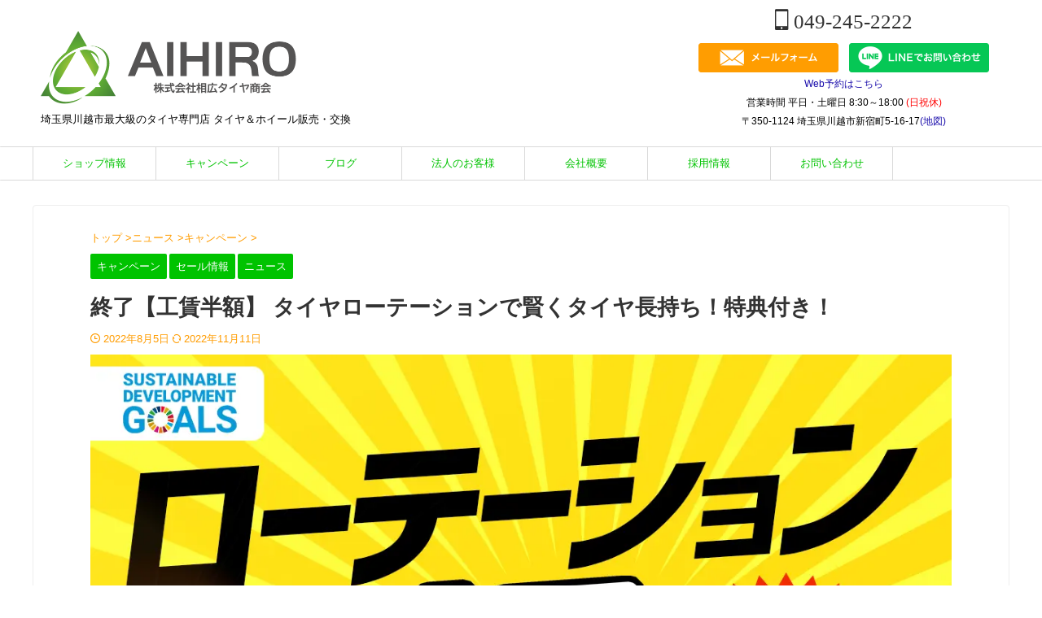

--- FILE ---
content_type: text/html; charset=UTF-8
request_url: https://www.aihiro.com/news/2022/08/rotation-50off/
body_size: 24689
content:
<!DOCTYPE html> <!--[if lt IE 7]><html class="ie6" lang="ja"> <![endif]--> <!--[if IE 7]><html class="i7" lang="ja"> <![endif]--> <!--[if IE 8]><html class="ie" lang="ja"> <![endif]--> <!--[if gt IE 8]><!--><html lang="ja" class="s-navi-search-slide "> <!--<![endif]--><head prefix="og: http://ogp.me/ns# fb: http://ogp.me/ns/fb# article: http://ogp.me/ns/article#"><meta charset="UTF-8" ><meta name="viewport" content="width=device-width,initial-scale=1.0,user-scalable=no,viewport-fit=cover"><meta name="format-detection" content="telephone=no" ><meta name="referrer" content="no-referrer-when-downgrade"/><meta name="facebook-domain-verification" content="rzs39cdylhzvml4rks8luab63zaqj5" /><link rel="alternate" type="application/rss+xml" title="㈱相広タイヤ商会 タイヤガーデン川越 RSS Feed" href="https://www.aihiro.com/feed/" /><link rel="pingback" href="https://www.aihiro.com/xmlrpc.php" > <!--[if lt IE 9]> <script src="https://www.aihiro.com/wp-content/themes/affinger/js/html5shiv.js"></script> <![endif]--><meta name='robots' content='max-image-preview:large' />  <script data-cfasync="false" data-pagespeed-no-defer>var gtm4wp_datalayer_name = "dataLayer";
	var dataLayer = dataLayer || [];</script> <link media="all" href="https://www.aihiro.com/wp-content/cache/autoptimize/css/autoptimize_458816b792047543311c44f3c8bd2a6f.css" rel="stylesheet"><title>終了【工賃半額】 タイヤローテーションで賢くタイヤ長持ち！特典付き！ - 埼玉県川越市タイヤ交換 ホイール販売店</title><link rel='dns-prefetch' href='//ajax.googleapis.com' /><link rel="alternate" title="oEmbed (JSON)" type="application/json+oembed" href="https://www.aihiro.com/wp-json/oembed/1.0/embed?url=https%3A%2F%2Fwww.aihiro.com%2Fnews%2F2022%2F08%2Frotation-50off%2F" /><link rel="alternate" title="oEmbed (XML)" type="text/xml+oembed" href="https://www.aihiro.com/wp-json/oembed/1.0/embed?url=https%3A%2F%2Fwww.aihiro.com%2Fnews%2F2022%2F08%2Frotation-50off%2F&#038;format=xml" /><link rel='stylesheet' id='single-css' href='https://www.aihiro.com/wp-content/themes/affinger/st-rankcss.php' type='text/css' media='all' /><link rel='stylesheet' id='st-themecss-css' href='https://www.aihiro.com/wp-content/themes/affinger/st-themecss-loader.php?ver=6.9' type='text/css' media='all' /> <script type="text/javascript" src="//ajax.googleapis.com/ajax/libs/jquery/1.11.3/jquery.min.js?ver=1.11.3" id="jquery-js"></script> <script type="text/javascript" src="https://www.aihiro.com/wp-content/plugins/weglot/dist/front-js.js?ver=5.2" id="wp-weglot-js-js"></script> <script type="application/json" id="wpp-json">{"sampling_active":0,"sampling_rate":100,"ajax_url":"https:\/\/www.aihiro.com\/wp-json\/wordpress-popular-posts\/v1\/popular-posts","api_url":"https:\/\/www.aihiro.com\/wp-json\/wordpress-popular-posts","ID":21846,"token":"3ed4229296","lang":0,"debug":0}
//# sourceURL=wpp-json</script> <script type="text/javascript" src="https://www.aihiro.com/wp-content/plugins/wordpress-popular-posts/assets/js/wpp.min.js?ver=6.1.1" id="wpp-js-js"></script> <link rel="https://api.w.org/" href="https://www.aihiro.com/wp-json/" /><link rel="alternate" title="JSON" type="application/json" href="https://www.aihiro.com/wp-json/wp/v2/posts/21846" /><link rel='shortlink' href='https://www.aihiro.com/?p=21846' />  <script data-cfasync="false" data-pagespeed-no-defer type="text/javascript">var dataLayer_content = {"pagePostType":"post","pagePostType2":"single-post","pageCategory":["campaign","sale","news"],"pageAttributes":["%e3%83%ad%e3%83%bc%e3%83%86%e3%83%bc%e3%82%b7%e3%83%a7%e3%83%b3","%e7%a9%ba%e6%b0%97%e5%9c%a7"],"pagePostAuthor":"Hiroaki"};
	dataLayer.push( dataLayer_content );</script> <script data-cfasync="false" data-pagespeed-no-defer type="text/javascript">(function(w,d,s,l,i){w[l]=w[l]||[];w[l].push({'gtm.start':
new Date().getTime(),event:'gtm.js'});var f=d.getElementsByTagName(s)[0],
j=d.createElement(s),dl=l!='dataLayer'?'&l='+l:'';j.async=true;j.src=
'//www.googletagmanager.com/gtm.js?id='+i+dl;f.parentNode.insertBefore(j,f);
})(window,document,'script','dataLayer','GTM-MTLKX2F');</script>  <script type="application/json" id="weglot-data">{"website":"https:\/\/aihiro.com","uid":"1c48a0a02a","project_slug":"aihiro-website","language_from":"ja","language_from_custom_flag":null,"language_from_custom_name":null,"excluded_paths":[{"type":"START_WITH","value":"\/blog\/","language_button_displayed":false,"exclusion_behavior":"REDIRECT","excluded_languages":[],"regex":"^\/blog\/"},{"type":"START_WITH","value":"\/404","language_button_displayed":false,"exclusion_behavior":"REDIRECT","excluded_languages":[],"regex":"^\/404"},{"type":"START_WITH","value":"\/category\/","language_button_displayed":false,"exclusion_behavior":"REDIRECT","excluded_languages":[],"regex":"^\/category\/"},{"type":"START_WITH","value":"\/author","language_button_displayed":false,"exclusion_behavior":"REDIRECT","excluded_languages":[],"regex":"^\/author"},{"type":"START_WITH","value":"\/tag","language_button_displayed":false,"exclusion_behavior":"REDIRECT","excluded_languages":[],"regex":"^\/tag"},{"type":"START_WITH","value":"\/recruit","language_button_displayed":false,"exclusion_behavior":"REDIRECT","excluded_languages":[],"regex":"^\/recruit"},{"type":"START_WITH","value":"\/recruitment202604","language_button_displayed":false,"exclusion_behavior":"REDIRECT","excluded_languages":[],"regex":"^\/recruitment202604"},{"type":"START_WITH","value":"\/news\/","language_button_displayed":false,"exclusion_behavior":"REDIRECT","excluded_languages":[],"regex":"^\/news\/"},{"type":"START_WITH","value":"\/shopinfo\/special","language_button_displayed":false,"exclusion_behavior":"REDIRECT","excluded_languages":[],"regex":"^\/shopinfo\/special"},{"type":"START_WITH","value":"\/corporate-customers","language_button_displayed":false,"exclusion_behavior":"REDIRECT","excluded_languages":[],"regex":"^\/corporate\\-customers"},{"type":"START_WITH","value":"2015","language_button_displayed":false,"exclusion_behavior":"REDIRECT","excluded_languages":[],"regex":"^2015"},{"type":"START_WITH","value":"\/shopinfo\/sns","language_button_displayed":false,"exclusion_behavior":"REDIRECT","excluded_languages":[],"regex":"^\/shopinfo\/sns"},{"type":"START_WITH","value":"\/shopinfo\/shop-image","language_button_displayed":false,"exclusion_behavior":"REDIRECT","excluded_languages":[],"regex":"^\/shopinfo\/shop\\-image"},{"type":"START_WITH","value":"\/shopinfo\/review","language_button_displayed":false,"exclusion_behavior":"REDIRECT","excluded_languages":[],"regex":"^\/shopinfo\/review"},{"type":"START_WITH","value":"\/shopinfo\/goods","language_button_displayed":false,"exclusion_behavior":"REDIRECT","excluded_languages":[],"regex":"^\/shopinfo\/goods"},{"type":"START_WITH","value":"\/faq","language_button_displayed":false,"exclusion_behavior":"REDIRECT","excluded_languages":[],"regex":"^\/faq"},{"type":"START_WITH","value":"\/shopinfo\/service\/european-cars","language_button_displayed":false,"exclusion_behavior":"REDIRECT","excluded_languages":[],"regex":"^\/shopinfo\/service\/european\\-cars"},{"type":"START_WITH","value":"\/shopinfo\/service\/camping-car","language_button_displayed":false,"exclusion_behavior":"REDIRECT","excluded_languages":[],"regex":"^\/shopinfo\/service\/camping\\-car"},{"type":"START_WITH","value":"\/shopinfo\/goods\/advan-racing-wheel","language_button_displayed":false,"exclusion_behavior":"REDIRECT","excluded_languages":[],"regex":"^\/shopinfo\/goods\/advan\\-racing\\-wheel"},{"type":"START_WITH","value":"\/shopinfo\/service\/suv-tire-sale","language_button_displayed":false,"exclusion_behavior":"REDIRECT","excluded_languages":[],"regex":"^\/shopinfo\/service\/suv\\-tire\\-sale"},{"type":"START_WITH","value":"\/shopinfo\/service\/motor-sport_sale","language_button_displayed":false,"exclusion_behavior":"REDIRECT","excluded_languages":[],"regex":"^\/shopinfo\/service\/motor\\-sport_sale"},{"type":"START_WITH","value":"\/shopinfo\/goods\/alcoa_wheel","language_button_displayed":false,"exclusion_behavior":"REDIRECT","excluded_languages":[],"regex":"^\/shopinfo\/goods\/alcoa_wheel"},{"type":"START_WITH","value":"\/about\/","language_button_displayed":false,"exclusion_behavior":"REDIRECT","excluded_languages":[],"regex":"^\/about\/"},{"type":"START_WITH","value":"\/shopinfo\/staff","language_button_displayed":false,"exclusion_behavior":"REDIRECT","excluded_languages":[],"regex":"^\/shopinfo\/staff"},{"type":"START_WITH","value":"\/article","language_button_displayed":false,"exclusion_behavior":"REDIRECT","excluded_languages":[],"regex":"^\/article"},{"type":"START_WITH","value":"\/shopinfo\/service\/ims","language_button_displayed":false,"exclusion_behavior":"REDIRECT","excluded_languages":[],"regex":"^\/shopinfo\/service\/ims"},{"type":"START_WITH","value":"\/shopinfo\/service\/aluminum-wheel_repair","language_button_displayed":false,"exclusion_behavior":"REDIRECT","excluded_languages":[],"regex":"^\/shopinfo\/service\/aluminum\\-wheel_repair"},{"type":"START_WITH","value":"\/shopinfo\/service\/gift-card","language_button_displayed":false,"exclusion_behavior":"REDIRECT","excluded_languages":[],"regex":"^\/shopinfo\/service\/gift\\-card"},{"type":"START_WITH","value":"\/shopinfo\/service\/airballtb","language_button_displayed":false,"exclusion_behavior":"REDIRECT","excluded_languages":[],"regex":"^\/shopinfo\/service\/airballtb"},{"type":"START_WITH","value":"\/shopinfo\/service\/after-service","language_button_displayed":false,"exclusion_behavior":"REDIRECT","excluded_languages":[],"regex":"^\/shopinfo\/service\/after\\-service"},{"type":"START_WITH","value":"\/shopinfo\/service\/wheel-cleaning","language_button_displayed":false,"exclusion_behavior":"REDIRECT","excluded_languages":[],"regex":"^\/shopinfo\/service\/wheel\\-cleaning"},{"type":"START_WITH","value":"\/shopinfo\/faq","language_button_displayed":false,"exclusion_behavior":"REDIRECT","excluded_languages":[],"regex":"^\/shopinfo\/faq"},{"type":"START_WITH","value":"\/shopinfo\/service\/tires_repair","language_button_displayed":false,"exclusion_behavior":"REDIRECT","excluded_languages":[],"regex":"^\/shopinfo\/service\/tires_repair"},{"type":"START_WITH","value":"\/shopinfo\/service\/air-sensor","language_button_displayed":false,"exclusion_behavior":"REDIRECT","excluded_languages":[],"regex":"^\/shopinfo\/service\/air\\-sensor"},{"type":"START_WITH","value":"\/shopinfo\/service\/hercules","language_button_displayed":false,"exclusion_behavior":"REDIRECT","excluded_languages":[],"regex":"^\/shopinfo\/service\/hercules"},{"type":"START_WITH","value":"\/shopinfo\/service\/headlight-cleaning","language_button_displayed":false,"exclusion_behavior":"REDIRECT","excluded_languages":[],"regex":"^\/shopinfo\/service\/headlight\\-cleaning"},{"type":"START_WITH","value":"\/shopinfo\/workfee\/bringing-coupon","language_button_displayed":false,"exclusion_behavior":"REDIRECT","excluded_languages":[],"regex":"^\/shopinfo\/workfee\/bringing\\-coupon"},{"type":"START_WITH","value":"\/shopinfo\/service\/n2","language_button_displayed":false,"exclusion_behavior":"REDIRECT","excluded_languages":[],"regex":"^\/shopinfo\/service\/n2"},{"type":"START_WITH","value":"\/shopinfo\/service\/mochikomi-tire-change","language_button_displayed":false,"exclusion_behavior":"REDIRECT","excluded_languages":[],"regex":"^\/shopinfo\/service\/mochikomi\\-tire\\-change"}],"excluded_blocks":[],"custom_settings":{"button_style":{"with_flags":true,"flag_type":"rectangle_mat","with_name":true,"full_name":true,"custom_css":"","is_dropdown":false},"wp_user_version":"5.2","translate_email":false,"translate_search":false,"translate_amp":false,"switchers":[{"templates":{"name":"default","hash":"095ffb8d22f66be52959023fa4eeb71a05f20f73"},"location":[],"style":{"with_flags":true,"flag_type":"rectangle_mat","with_name":true,"full_name":true,"is_dropdown":false}}],"definitions":[]},"pending_translation_enabled":false,"curl_ssl_check_enabled":true,"custom_css":null,"languages":[{"language_to":"en","custom_code":null,"custom_name":null,"custom_local_name":null,"provider":null,"enabled":true,"automatic_translation_enabled":true,"deleted_at":null,"connect_host_destination":null,"custom_flag":null}],"organization_slug":"w-c4a9ed06a3","api_domain":"cdn-api-weglot.com","product":"1.0","current_language":"ja","switcher_links":{"ja":"https:\/\/www.aihiro.com\/news\/2022\/08\/rotation-50off\/?wg-choose-original=true","en":"https:\/\/www.aihiro.com\/en\/news\/2022\/08\/rotation-50off\/?wg-choose-original=false"},"original_path":"\/news\/2022\/08\/rotation-50off\/"}</script> <meta name="robots" content="index, follow" /><meta name="thumbnail" content="https://www.aihiro.com/wp-content/uploads/2021/09/ad0c9dd45ef7bca1a71d8b43f9be0d1c-4.jpg"><meta name="google-site-verification" content="AyVZaMbgS2T3B-IWOae8_Cv_X9dfIYCmeL2QQJRyDbM" /> <script src="https://kit.fontawesome.com/dfcd94402d.js" crossorigin="anonymous"></script> <link rel="canonical" href="https://www.aihiro.com/news/2022/08/rotation-50off/" /> <noscript><style>.lazyload[data-src]{display:none !important;}</style></noscript><link rel="icon" href="https://www.aihiro.com/wp-content/uploads/2021/02/cropped-4a64a908e3d00aaa43e5d37efe5e24c8-32x32.png" sizes="32x32" /><link rel="icon" href="https://www.aihiro.com/wp-content/uploads/2021/02/cropped-4a64a908e3d00aaa43e5d37efe5e24c8-192x192.png" sizes="192x192" /><link rel="apple-touch-icon" href="https://www.aihiro.com/wp-content/uploads/2021/02/cropped-4a64a908e3d00aaa43e5d37efe5e24c8-180x180.png" /><meta name="msapplication-TileImage" content="https://www.aihiro.com/wp-content/uploads/2021/02/cropped-4a64a908e3d00aaa43e5d37efe5e24c8-270x270.png" /><meta property="og:locale" content="ja_JP"><meta property="fb:app_id" content="207708153405130"><meta property="article:publisher" content="https://www.facebook.com/aihiro.tire"><meta property="og:type" content="article"><meta property="og:title" content="終了【工賃半額】 タイヤローテーションで賢くタイヤ長持ち！特典付き！"><meta property="og:url" content="https://www.aihiro.com/news/2022/08/rotation-50off/"><meta property="og:description" content="※こちらのキャンペーンは終了いたしました。 タイヤのローテーションの工賃半額キャンペーンを開催中です！ しかも次回使える1,000円割引クーポン付きタイヤ診断チェックシートもプレゼント！！ お得しかな"><meta property="og:site_name" content="㈱相広タイヤ商会 タイヤガーデン川越"><meta property="og:image" content="https://www.aihiro.com/wp-content/uploads/2021/09/ad0c9dd45ef7bca1a71d8b43f9be0d1c-4.jpg"><meta property="article:published_time" content="2022-08-05T13:15:16+09:00" /><meta property="article:author" content="Hiroaki" /><meta name="twitter:card" content="summary_large_image"><meta name="twitter:site" content="@aihiro_tire"><meta name="twitter:title" content="終了【工賃半額】 タイヤローテーションで賢くタイヤ長持ち！特典付き！"><meta name="twitter:description" content="※こちらのキャンペーンは終了いたしました。 タイヤのローテーションの工賃半額キャンペーンを開催中です！ しかも次回使える1,000円割引クーポン付きタイヤ診断チェックシートもプレゼント！！ お得しかな"><meta name="twitter:image" content="https://www.aihiro.com/wp-content/uploads/2021/09/ad0c9dd45ef7bca1a71d8b43f9be0d1c-4.jpg">  <script>(function (window, document, $, undefined) {
		'use strict';

		var SlideBox = (function () {
			/**
			 * @param $element
			 *
			 * @constructor
			 */
			function SlideBox($element) {
				this._$element = $element;
			}

			SlideBox.prototype.$content = function () {
				return this._$element.find('[data-st-slidebox-content]');
			};

			SlideBox.prototype.$toggle = function () {
				return this._$element.find('[data-st-slidebox-toggle]');
			};

			SlideBox.prototype.$icon = function () {
				return this._$element.find('[data-st-slidebox-icon]');
			};

			SlideBox.prototype.$text = function () {
				return this._$element.find('[data-st-slidebox-text]');
			};

			SlideBox.prototype.is_expanded = function () {
				return !!(this._$element.filter('[data-st-slidebox-expanded="true"]').length);
			};

			SlideBox.prototype.expand = function () {
				var self = this;

				this.$content().slideDown()
					.promise()
					.then(function () {
						var $icon = self.$icon();
						var $text = self.$text();

						$icon.removeClass($icon.attr('data-st-slidebox-icon-collapsed'))
							.addClass($icon.attr('data-st-slidebox-icon-expanded'))

						$text.text($text.attr('data-st-slidebox-text-expanded'))

						self._$element.removeClass('is-collapsed')
							.addClass('is-expanded');

						self._$element.attr('data-st-slidebox-expanded', 'true');
					});
			};

			SlideBox.prototype.collapse = function () {
				var self = this;

				this.$content().slideUp()
					.promise()
					.then(function () {
						var $icon = self.$icon();
						var $text = self.$text();

						$icon.removeClass($icon.attr('data-st-slidebox-icon-expanded'))
							.addClass($icon.attr('data-st-slidebox-icon-collapsed'))

						$text.text($text.attr('data-st-slidebox-text-collapsed'))

						self._$element.removeClass('is-expanded')
							.addClass('is-collapsed');

						self._$element.attr('data-st-slidebox-expanded', 'false');
					});
			};

			SlideBox.prototype.toggle = function () {
				if (this.is_expanded()) {
					this.collapse();
				} else {
					this.expand();
				}
			};

			SlideBox.prototype.add_event_listeners = function () {
				var self = this;

				this.$toggle().on('click', function (event) {
					self.toggle();
				});
			};

			SlideBox.prototype.initialize = function () {
				this.add_event_listeners();
			};

			return SlideBox;
		}());

		function on_ready() {
			var slideBoxes = [];

			$('[data-st-slidebox]').each(function () {
				var $element = $(this);
				var slideBox = new SlideBox($element);

				slideBoxes.push(slideBox);

				slideBox.initialize();
			});

			return slideBoxes;
		}

		$(on_ready);
	}(window, window.document, jQuery));</script> <script>(function (window, document, $, undefined) {
			'use strict';

			$(function(){
			$('.post h2:not([class^="is-style-st-heading-custom-"]):not([class*=" is-style-st-heading-custom-"]):not(.st-css-no2) , .h2modoki').wrapInner('<span class="st-dash-design"></span>');
			})
		}(window, window.document, jQuery));</script> <script>(function (window, document, $, undefined) {
			'use strict';

			$(function(){
			$('.post h3:not(.rankh3):not(#reply-title):not([class^="is-style-st-heading-custom-"]):not([class*=" is-style-st-heading-custom-"]):not(.st-css-no2) , .h3modoki').wrapInner('<span class="st-dash-design"></span>');
			})
		}(window, window.document, jQuery));</script> <script>(function (window, document, $, undefined) {
		'use strict';

		$(function(){
			/* 第一階層のみの目次にクラスを挿入 */
			$("#toc_container:not(:has(ul ul))").addClass("only-toc");
			/* アコーディオンメニュー内のカテゴリーにクラス追加 */
			$(".st-ac-box ul:has(.cat-item)").each(function(){
				$(this).addClass("st-ac-cat");
			});
		});
	}(window, window.document, jQuery));</script> <script>(function (window, document, $, undefined) {
		'use strict';

		$(function(){
									$('.st-star').parent('.rankh4').css('padding-bottom','5px'); // スターがある場合のランキング見出し調整
		});
	}(window, window.document, jQuery));</script> <script>/* Gutenbergスタイルを調整 */
	(function (window, document, $, undefined) {
		'use strict';

		$(function() {
			$( '[class^="is-style-st-paragraph-"],[class*=" is-style-st-paragraph-"]' ).wrapInner( '<span class="st-noflex"></span>' );
		});
	}(window, window.document, jQuery));</script> </head><body class="wp-singular post-template-default single single-post postid-21846 single-format-standard custom-background wp-theme-affinger wp-child-theme-affinger-child single-cat-19 single-cat-12 single-cat-10 not-front-page" ><div id="st-ami"><div id="wrapper" class="colum1"><div id="wrapper-in"><header id=""><div id="header-full"><div id="headbox-bg"><div id="headbox"><nav id="s-navi" class="pcnone" data-st-nav data-st-nav-type="normal"><dl class="acordion is-active" data-st-nav-primary><dt class="trigger"><p class="acordion_button"><span class="op op-menu has-text"><i class="st-fa st-svg-menu"></i></span></p><p class="acordion_button acordion_button_search"><span class="op op-search"><i class="st-fa st-svg-search_s op-search-close"></i></span></p><div id="st-mobile-logo"></div></dt><dd class="acordion_tree"><div class="acordion_tree_content"><div class="menu-%e3%83%98%e3%83%83%e3%83%80%e3%83%bc%e3%83%a1%e3%83%8b%e3%83%a5%e3%83%bc-container"><ul id="menu-%e3%83%98%e3%83%83%e3%83%80%e3%83%bc%e3%83%a1%e3%83%8b%e3%83%a5%e3%83%bc" class="menu"><li id="menu-item-3802" class="menu-item menu-item-type-post_type menu-item-object-page menu-item-has-children menu-item-3802"><a href="https://www.aihiro.com/shopinfo/"><span class="menu-item-label">ショップ情報</span></a><ul class="sub-menu"><li id="menu-item-1266" class="menu-item menu-item-type-post_type menu-item-object-page menu-item-has-children menu-item-1266"><a href="https://www.aihiro.com/shopinfo/staff/"><span class="menu-item-label">スタッフ紹介</span></a><ul class="sub-menu"><li id="menu-item-28603" class="menu-item menu-item-type-post_type menu-item-object-page menu-item-28603"><a href="https://www.aihiro.com/shopinfo/staff/tire_license_tte/"><span class="menu-item-label">TTE資格所有者</span></a></li></ul></li><li id="menu-item-725" class="menu-item menu-item-type-post_type menu-item-object-page menu-item-has-children menu-item-725"><a href="https://www.aihiro.com/shopinfo/service/"><span class="menu-item-label">サービスメニュー</span></a><ul class="sub-menu"><li id="menu-item-10342" class="menu-item menu-item-type-post_type menu-item-object-page menu-item-10342"><a href="https://www.aihiro.com/shopinfo/service/after-service/"><span class="menu-item-label">10大アフターサービス</span></a></li><li id="menu-item-12421" class="menu-item menu-item-type-post_type menu-item-object-page menu-item-12421"><a href="https://www.aihiro.com/shopinfo/service/n2/"><span class="menu-item-label">チッ素ガス充てん</span></a></li><li id="menu-item-9290" class="menu-item menu-item-type-post_type menu-item-object-page menu-item-9290"><a href="https://www.aihiro.com/shopinfo/service/tire-puncture-insurance/"><span class="menu-item-label">タイヤあんしん保証</span></a></li><li id="menu-item-5695" class="menu-item menu-item-type-post_type menu-item-object-page menu-item-5695"><a href="https://www.aihiro.com/shopinfo/service/aluminum-wheel_repair/"><span class="menu-item-label">ホイール修理＆塗装</span></a></li><li id="menu-item-33500" class="menu-item menu-item-type-post_type menu-item-object-page menu-item-33500"><a href="https://www.aihiro.com/shopinfo/service/wheel-coating/"><span class="menu-item-label">ホイールコーティング</span></a></li><li id="menu-item-12096" class="menu-item menu-item-type-post_type menu-item-object-page menu-item-12096"><a href="https://www.aihiro.com/shopinfo/service/wheel-cleaning/"><span class="menu-item-label">ホイールクリーニング</span></a></li><li id="menu-item-25853" class="menu-item menu-item-type-post_type menu-item-object-page menu-item-25853"><a href="https://www.aihiro.com/shopinfo/service/headlight-cleaning/"><span class="menu-item-label">ライトクリーニング</span></a></li><li id="menu-item-1479" class="menu-item menu-item-type-post_type menu-item-object-page menu-item-1479"><a href="https://www.aihiro.com/shopinfo/service/tire-storage/"><span class="menu-item-label">タイヤ保管・お預かり</span></a></li><li id="menu-item-33748" class="menu-item menu-item-type-post_type menu-item-object-page menu-item-33748"><a href="https://www.aihiro.com/shopinfo/service/on-site_service/"><span class="menu-item-label">出張サービス</span></a></li><li id="menu-item-5632" class="menu-item menu-item-type-post_type menu-item-object-page menu-item-5632"><a href="https://www.aihiro.com/shopinfo/service/tpms_id_copy_new-issues/"><span class="menu-item-label">空気圧センサー複製･新規</span></a></li><li id="menu-item-2367" class="menu-item menu-item-type-post_type menu-item-object-page menu-item-2367"><a href="https://www.aihiro.com/shopinfo/service/air-sensor/"><span class="menu-item-label">空気圧センサー取り付け</span></a></li><li id="menu-item-12268" class="menu-item menu-item-type-post_type menu-item-object-page menu-item-12268"><a href="https://www.aihiro.com/shopinfo/service/tires_repair/"><span class="menu-item-label">パンク修理</span></a></li><li id="menu-item-21374" class="menu-item menu-item-type-post_type menu-item-object-page menu-item-21374"><a href="https://www.aihiro.com/shopinfo/service/ims/"><span class="menu-item-label">パンク応急修理キット</span></a></li><li id="menu-item-20658" class="menu-item menu-item-type-post_type menu-item-object-page menu-item-20658"><a href="https://www.aihiro.com/shopinfo/service/airballtb/"><span class="menu-item-label">トラック空気圧センサー</span></a></li><li id="menu-item-17627" class="menu-item menu-item-type-post_type menu-item-object-page menu-item-17627"><a href="https://www.aihiro.com/corporate-customers/truck-aluminum-wheel_polish/"><span class="menu-item-label">トラックホイール磨き</span></a></li><li id="menu-item-8534" class="menu-item menu-item-type-post_type menu-item-object-page menu-item-8534"><a href="https://www.aihiro.com/shopinfo/service/forklift-tire/"><span class="menu-item-label">フォークリフトタイヤ</span></a></li><li id="menu-item-13336" class="menu-item menu-item-type-post_type menu-item-object-page menu-item-13336"><a href="https://www.aihiro.com/shopinfo/service/air-valve/"><span class="menu-item-label">エアバルブ交換</span></a></li><li id="menu-item-19324" class="menu-item menu-item-type-post_type menu-item-object-page menu-item-19324"><a href="https://www.aihiro.com/shopinfo/service/gift-card/"><span class="menu-item-label">AIHIROギフトカード</span></a></li><li id="menu-item-33247" class="menu-item menu-item-type-post_type menu-item-object-page menu-item-33247"><a href="https://www.aihiro.com/shopinfo/service/aihiro_sticker/"><span class="menu-item-label">AIHIROステッカー</span></a></li></ul></li><li id="menu-item-199" class="menu-item menu-item-type-post_type menu-item-object-page menu-item-has-children menu-item-199"><a href="https://www.aihiro.com/shopinfo/goods/"><span class="menu-item-label">取扱いタイヤメーカー</span></a><ul class="sub-menu"><li id="menu-item-3709" class="menu-item menu-item-type-post_type menu-item-object-page menu-item-3709"><a href="https://www.aihiro.com/shopinfo/goods/summer-tire/"><span class="menu-item-label">サマータイヤ</span></a></li><li id="menu-item-1506" class="menu-item menu-item-type-post_type menu-item-object-page menu-item-1506"><a href="https://www.aihiro.com/shopinfo/goods/studless-stock/"><span class="menu-item-label">スタッドレスタイヤ</span></a></li><li id="menu-item-3784" class="menu-item menu-item-type-post_type menu-item-object-page menu-item-3784"><a href="https://www.aihiro.com/shopinfo/goods/all-season/"><span class="menu-item-label">オールシーズンタイヤ</span></a></li><li id="menu-item-3613" class="menu-item menu-item-type-post_type menu-item-object-page menu-item-3613"><a href="https://www.aihiro.com/shopinfo/goods/4x4-tire/"><span class="menu-item-label">SUV・オフロード</span></a></li><li id="menu-item-2992" class="menu-item menu-item-type-post_type menu-item-object-page menu-item-2992"><a href="https://www.aihiro.com/shopinfo/goods/asian-tire/"><span class="menu-item-label">アジアンメーカータイヤ</span></a></li></ul></li><li id="menu-item-7722" class="menu-item menu-item-type-post_type menu-item-object-page menu-item-has-children menu-item-7722"><a href="https://www.aihiro.com/shopinfo/wheel-brand/"><span class="menu-item-label">取扱いホイールメーカー</span></a><ul class="sub-menu"><li id="menu-item-12269" class="menu-item menu-item-type-post_type menu-item-object-page menu-item-12269"><a href="https://www.aihiro.com/shopinfo/goods/advan-racing-wheel/"><span class="menu-item-label">YOKOHAMAホイール</span></a></li><li id="menu-item-4389" class="menu-item menu-item-type-post_type menu-item-object-page menu-item-4389"><a href="https://www.aihiro.com/shopinfo/goods/alcoa_wheel/"><span class="menu-item-label">ALCOAアルミホイール</span></a></li></ul></li><li id="menu-item-2859" class="menu-item menu-item-type-post_type menu-item-object-page menu-item-2859"><a href="https://www.aihiro.com/shopinfo/workfee/"><span class="menu-item-label">作業工賃</span></a></li><li id="menu-item-205" class="menu-item menu-item-type-post_type menu-item-object-page menu-item-205"><a href="https://www.aihiro.com/shopinfo/access/"><span class="menu-item-label">アクセス</span></a></li><li id="menu-item-31803" class="menu-item menu-item-type-post_type menu-item-object-page menu-item-31803"><a href="https://www.aihiro.com/shopinfo/sns/"><span class="menu-item-label">SNS一覧</span></a></li><li id="menu-item-4267" class="menu-item menu-item-type-post_type menu-item-object-page menu-item-4267"><a href="https://www.aihiro.com/shopinfo/shop-image/"><span class="menu-item-label">店舗写真</span></a></li><li id="menu-item-14155" class="menu-item menu-item-type-post_type menu-item-object-page menu-item-14155"><a href="https://www.aihiro.com/shopinfo/payment/"><span class="menu-item-label">お支払い方法</span></a></li><li id="menu-item-666" class="menu-item menu-item-type-post_type menu-item-object-page menu-item-666"><a href="https://www.aihiro.com/shopinfo/faq/"><span class="menu-item-label">よくあるご質問</span></a></li></ul></li><li id="menu-item-506" class="menu-item menu-item-type-post_type menu-item-object-page menu-item-has-children menu-item-506"><a href="https://www.aihiro.com/shopinfo/special/"><span class="menu-item-label">キャンペーン</span></a><ul class="sub-menu"><li id="menu-item-2708" class="menu-item menu-item-type-post_type menu-item-object-page menu-item-2708"><a href="https://www.aihiro.com/shopinfo/service/european-cars/"><span class="menu-item-label">欧州車タイヤ販売強化中</span></a></li><li id="menu-item-5228" class="menu-item menu-item-type-post_type menu-item-object-page menu-item-5228"><a href="https://www.aihiro.com/shopinfo/service/camping-car/"><span class="menu-item-label">キャンピングカータイヤ</span></a></li><li id="menu-item-12252" class="menu-item menu-item-type-post_type menu-item-object-page menu-item-12252"><a href="https://www.aihiro.com/shopinfo/goods/advan-racing-wheel/"><span class="menu-item-label">YOKOHAMAホイール</span></a></li><li id="menu-item-14212" class="menu-item menu-item-type-post_type menu-item-object-page menu-item-14212"><a href="https://www.aihiro.com/shopinfo/service/suv-tire-sale/"><span class="menu-item-label">SUVタイヤ販売強化中</span></a></li><li id="menu-item-19815" class="menu-item menu-item-type-post_type menu-item-object-page menu-item-19815"><a href="https://www.aihiro.com/shopinfo/service/motor-sport_sale/"><span class="menu-item-label">モータースポーツタイヤ</span></a></li><li id="menu-item-4400" class="menu-item menu-item-type-post_type menu-item-object-page menu-item-4400"><a href="https://www.aihiro.com/shopinfo/goods/alcoa_wheel/"><span class="menu-item-label">ALCOAアルミホイール</span></a></li></ul></li><li id="menu-item-223" class="menu-item menu-item-type-post_type menu-item-object-page current_page_parent menu-item-has-children menu-item-223"><a href="https://www.aihiro.com/article/"><span class="menu-item-label">ブログ</span></a><ul class="sub-menu"><li id="menu-item-3587" class="menu-item menu-item-type-taxonomy menu-item-object-category menu-item-3587"><a href="https://www.aihiro.com/category/news/information/"><span class="menu-item-label">お知らせ</span></a></li><li id="menu-item-3585" class="menu-item menu-item-type-taxonomy menu-item-object-category current-post-ancestor current-menu-parent current-post-parent menu-item-3585"><a href="https://www.aihiro.com/category/news/sale/"><span class="menu-item-label">セール情報</span></a></li><li id="menu-item-3586" class="menu-item menu-item-type-taxonomy menu-item-object-category current-post-ancestor current-menu-parent current-post-parent menu-item-3586"><a href="https://www.aihiro.com/category/news/campaign/"><span class="menu-item-label">キャンペーン</span></a></li><li id="menu-item-27869" class="menu-item menu-item-type-taxonomy menu-item-object-category menu-item-27869"><a href="https://www.aihiro.com/category/blog/youtube/"><span class="menu-item-label">タイヤアカデミー</span></a></li><li id="menu-item-3584" class="menu-item menu-item-type-taxonomy menu-item-object-category menu-item-3584"><a href="https://www.aihiro.com/category/blog/knowledge/"><span class="menu-item-label">タイヤの知識</span></a></li><li id="menu-item-3583" class="menu-item menu-item-type-taxonomy menu-item-object-category menu-item-3583"><a href="https://www.aihiro.com/category/blog/tire-information/"><span class="menu-item-label">タイヤ情報</span></a></li><li id="menu-item-3582" class="menu-item menu-item-type-taxonomy menu-item-object-category menu-item-3582"><a href="https://www.aihiro.com/category/blog/work-diary/"><span class="menu-item-label">作業日誌</span></a></li><li id="menu-item-8239" class="menu-item menu-item-type-taxonomy menu-item-object-category menu-item-8239"><a href="https://www.aihiro.com/category/blog/approach/"><span class="menu-item-label">相広タイヤの取り組み</span></a></li></ul></li><li id="menu-item-569" class="menu-item menu-item-type-post_type menu-item-object-page menu-item-has-children menu-item-569"><a href="https://www.aihiro.com/corporate-customers/"><span class="menu-item-label">法人のお客様</span></a><ul class="sub-menu"><li id="menu-item-600" class="menu-item menu-item-type-post_type menu-item-object-page menu-item-has-children menu-item-600"><a href="https://www.aihiro.com/corporate-customers/car-model/"><span class="menu-item-label">対応可能車種：一般</span></a><ul class="sub-menu"><li id="menu-item-4677" class="menu-item menu-item-type-post_type menu-item-object-page menu-item-4677"><a href="https://www.aihiro.com/corporate-customers/car-model/big-truck/"><span class="menu-item-label">中型･大型トラック、バス</span></a></li><li id="menu-item-1362" class="menu-item menu-item-type-post_type menu-item-object-page menu-item-1362"><a href="https://www.aihiro.com/corporate-customers/car-model/small-truck-tires/"><span class="menu-item-label">小型トラック、バス</span></a></li><li id="menu-item-5290" class="menu-item menu-item-type-post_type menu-item-object-page menu-item-5290"><a href="https://www.aihiro.com/corporate-customers/michelin_truck_tires/"><span class="menu-item-label">ミシュランタイヤ</span></a></li><li id="menu-item-20659" class="menu-item menu-item-type-post_type menu-item-object-page menu-item-20659"><a href="https://www.aihiro.com/shopinfo/service/airballtb/"><span class="menu-item-label">トラック空気圧センサー</span></a></li><li id="menu-item-17626" class="menu-item menu-item-type-post_type menu-item-object-page menu-item-17626"><a href="https://www.aihiro.com/corporate-customers/truck-aluminum-wheel_polish/"><span class="menu-item-label">アルミホイール磨き</span></a></li><li id="menu-item-14782" class="menu-item menu-item-type-post_type menu-item-object-page menu-item-14782"><a href="https://www.aihiro.com/corporate-customers/car-model/truck-bus-studlesstire/"><span class="menu-item-label">スタッドレスお買い得</span></a></li></ul></li><li id="menu-item-17494" class="menu-item menu-item-type-post_type menu-item-object-page menu-item-17494"><a href="https://www.aihiro.com/corporate-customers/or-tire/"><span class="menu-item-label">対応可能車種：建設車両</span></a></li><li id="menu-item-8535" class="menu-item menu-item-type-post_type menu-item-object-page menu-item-8535"><a href="https://www.aihiro.com/shopinfo/service/forklift-tire/"><span class="menu-item-label">対応可能車種：フォーク</span></a></li><li id="menu-item-619" class="menu-item menu-item-type-post_type menu-item-object-page menu-item-619"><a href="https://www.aihiro.com/corporate-customers/special-vehicle/"><span class="menu-item-label">対応可能車種：特殊車両</span></a></li><li id="menu-item-30869" class="menu-item menu-item-type-post_type menu-item-object-page menu-item-30869"><a href="https://www.aihiro.com/shopinfo/goods/"><span class="menu-item-label">取扱いタイヤメーカー</span></a></li></ul></li><li id="menu-item-198" class="menu-item menu-item-type-post_type menu-item-object-page menu-item-has-children menu-item-198"><a href="https://www.aihiro.com/about/"><span class="menu-item-label">会社概要</span></a><ul class="sub-menu"><li id="menu-item-7036" class="menu-item menu-item-type-post_type menu-item-object-page menu-item-7036"><a href="https://www.aihiro.com/about/vision/"><span class="menu-item-label">経営理念・ミッション</span></a></li><li id="menu-item-1554" class="menu-item menu-item-type-post_type menu-item-object-page menu-item-1554"><a href="https://www.aihiro.com/about/business-field/"><span class="menu-item-label">事業概要</span></a></li><li id="menu-item-202" class="menu-item menu-item-type-post_type menu-item-object-page menu-item-202"><a href="https://www.aihiro.com/about/fromceo/"><span class="menu-item-label">社長挨拶</span></a></li><li id="menu-item-645" class="menu-item menu-item-type-post_type menu-item-object-page menu-item-645"><a href="https://www.aihiro.com/about/history/"><span class="menu-item-label">沿革・受賞歴</span></a></li><li id="menu-item-16443" class="menu-item menu-item-type-post_type menu-item-object-page menu-item-16443"><a href="https://www.aihiro.com/about/sdgs/"><span class="menu-item-label">SDGsの取り組み</span></a></li></ul></li><li id="menu-item-31784" class="menu-item menu-item-type-post_type menu-item-object-page menu-item-has-children menu-item-31784"><a href="https://www.aihiro.com/recruit/"><span class="menu-item-label">採用情報</span></a><ul class="sub-menu"><li id="menu-item-32303" class="menu-item menu-item-type-post_type menu-item-object-page menu-item-32303"><a href="https://www.aihiro.com/recruitment202604/"><span class="menu-item-label">2026新卒採用</span></a></li><li id="menu-item-31786" class="menu-item menu-item-type-post_type menu-item-object-page menu-item-31786"><a href="https://www.aihiro.com/recruit/recruit-contact/"><span class="menu-item-label">採用応募フォーム</span></a></li></ul></li><li id="menu-item-401" class="menu-item menu-item-type-post_type menu-item-object-page menu-item-has-children menu-item-401"><a href="https://www.aihiro.com/contact/"><span class="menu-item-label">お問い合わせ</span></a><ul class="sub-menu"><li id="menu-item-21924" class="menu-item menu-item-type-custom menu-item-object-custom menu-item-21924"><a href="https://select-type.com/rsv/?id=GHmg7EgqXg8"><span class="menu-item-label">ご予約フォーム</span></a></li><li id="menu-item-3624" class="menu-item menu-item-type-post_type menu-item-object-page menu-item-3624"><a href="https://www.aihiro.com/contact/line-contact/"><span class="menu-item-label">LINEお問い合わせ</span></a></li></ul></li></ul></div><div class="clear"></div></div></dd><dd class="acordion_search"><div class="acordion_search_content"><div id="search" class="search-custom-d"><form method="get" id="searchform" action="https://www.aihiro.com/"> <label class="hidden" for="s"> </label> <input type="text" placeholder="" value="" name="s" id="s" /> <input type="submit" value="&#xf002;" class="st-fa" id="searchsubmit" /></form></div></div></dd></dl></nav><div id="header-l"><div id="st-text-logo"><p class="sitename sitenametop"><a href="https://www.aihiro.com/"> <img src="[data-uri]" width="900" height="207" alt="㈱相広タイヤ商会 タイヤガーデン川越" data-src="https://www.aihiro.com/wp-content/uploads/2026/01/a0f26a53d5bb86f8a588213bb7bf2f74-7.png" decoding="async" class="lazyload" data-eio-rwidth="900" data-eio-rheight="207"><noscript><img src="https://www.aihiro.com/wp-content/uploads/2026/01/a0f26a53d5bb86f8a588213bb7bf2f74-7.png" width="900" height="207" alt="㈱相広タイヤ商会 タイヤガーデン川越" data-eio="l"></noscript> </a></p><p class="descr"> 埼玉県川越市最大級のタイヤ専門店 タイヤ＆ホイール販売・交換</p></div></div><div id="header-r" class="smanone"><p class="head-telno"><a href="tel:049-245-2222"><i class="st-fa st-svg-mobile"></i>&nbsp;049-245-2222</a></p><div id="custom_html-4" class="widget_text widget headbox widget_custom_html"><div class="textwidget custom-html-widget"><a href="https://www.aihiro.com/contact/"><img src="[data-uri]" alt="メールフォーム" style="margin:5px;" width="172px" height="36px" data-src="https://www.aihiro.com/wp-content/uploads/2026/01/97a7396e63e27c2acfc298cccce0efc9-3.png" decoding="async" class="lazyload" data-eio-rwidth="1376" data-eio-rheight="288"><noscript><img src="https://www.aihiro.com/wp-content/uploads/2026/01/97a7396e63e27c2acfc298cccce0efc9-3.png" alt="メールフォーム" style="margin:5px;" width="172px" height="36px" data-eio="l"></noscript></a> <a href="https://www.aihiro.com/contact/line-contact/"><img src="[data-uri]" alt="LINEでお問い合わせ" style="margin:5px;" width="172px" height="36px" data-src="https://www.aihiro.com/wp-content/uploads/2026/01/LINE-2.png" decoding="async" class="lazyload" data-eio-rwidth="1376" data-eio-rheight="288"><noscript><img src="https://www.aihiro.com/wp-content/uploads/2026/01/LINE-2.png" alt="LINEでお問い合わせ" style="margin:5px;" width="172px" height="36px" data-eio="l"></noscript></a><div><a href="https://select-type.com/rsv/?id=GHmg7EgqXg8" style="color: #1a0dab;" target="_blank">Web予約はこちら<i class="fa-solid fa-arrow-up-right-from-square"></i></a></div><p style="margin:5px 0;">営業時間 平日・土曜日 8:30～18:00 <span style="color: #ff0000;">(日祝休) </span></p><p style="margin:5px 0;">〒350-1124 埼玉県川越市新宿町5-16-17<a href="https://g.page/aihiro">(地図)</a></p></div></div></div></div></div><div id="gazou-wide"><div id="st-menubox"><div id="st-menuwide"><nav class="smanone clearfix"><ul id="menu-%e3%83%98%e3%83%83%e3%83%80%e3%83%bc%e3%83%a1%e3%83%8b%e3%83%a5%e3%83%bc-1" class="menu"><li class="menu-item menu-item-type-post_type menu-item-object-page menu-item-has-children menu-item-3802"><a href="https://www.aihiro.com/shopinfo/">ショップ情報</a><ul class="sub-menu"><li class="menu-item menu-item-type-post_type menu-item-object-page menu-item-has-children menu-item-1266"><a href="https://www.aihiro.com/shopinfo/staff/">スタッフ紹介</a><ul class="sub-menu"><li class="menu-item menu-item-type-post_type menu-item-object-page menu-item-28603"><a href="https://www.aihiro.com/shopinfo/staff/tire_license_tte/">TTE資格所有者</a></li></ul></li><li class="menu-item menu-item-type-post_type menu-item-object-page menu-item-has-children menu-item-725"><a href="https://www.aihiro.com/shopinfo/service/">サービスメニュー</a><ul class="sub-menu"><li class="menu-item menu-item-type-post_type menu-item-object-page menu-item-10342"><a href="https://www.aihiro.com/shopinfo/service/after-service/">10大アフターサービス</a></li><li class="menu-item menu-item-type-post_type menu-item-object-page menu-item-12421"><a href="https://www.aihiro.com/shopinfo/service/n2/">チッ素ガス充てん</a></li><li class="menu-item menu-item-type-post_type menu-item-object-page menu-item-9290"><a href="https://www.aihiro.com/shopinfo/service/tire-puncture-insurance/">タイヤあんしん保証</a></li><li class="menu-item menu-item-type-post_type menu-item-object-page menu-item-5695"><a href="https://www.aihiro.com/shopinfo/service/aluminum-wheel_repair/">ホイール修理＆塗装</a></li><li class="menu-item menu-item-type-post_type menu-item-object-page menu-item-33500"><a href="https://www.aihiro.com/shopinfo/service/wheel-coating/">ホイールコーティング</a></li><li class="menu-item menu-item-type-post_type menu-item-object-page menu-item-12096"><a href="https://www.aihiro.com/shopinfo/service/wheel-cleaning/">ホイールクリーニング</a></li><li class="menu-item menu-item-type-post_type menu-item-object-page menu-item-25853"><a href="https://www.aihiro.com/shopinfo/service/headlight-cleaning/">ライトクリーニング</a></li><li class="menu-item menu-item-type-post_type menu-item-object-page menu-item-1479"><a href="https://www.aihiro.com/shopinfo/service/tire-storage/">タイヤ保管・お預かり</a></li><li class="menu-item menu-item-type-post_type menu-item-object-page menu-item-33748"><a href="https://www.aihiro.com/shopinfo/service/on-site_service/">出張サービス</a></li><li class="menu-item menu-item-type-post_type menu-item-object-page menu-item-5632"><a href="https://www.aihiro.com/shopinfo/service/tpms_id_copy_new-issues/">空気圧センサー複製･新規</a></li><li class="menu-item menu-item-type-post_type menu-item-object-page menu-item-2367"><a href="https://www.aihiro.com/shopinfo/service/air-sensor/">空気圧センサー取り付け</a></li><li class="menu-item menu-item-type-post_type menu-item-object-page menu-item-12268"><a href="https://www.aihiro.com/shopinfo/service/tires_repair/">パンク修理</a></li><li class="menu-item menu-item-type-post_type menu-item-object-page menu-item-21374"><a href="https://www.aihiro.com/shopinfo/service/ims/">パンク応急修理キット</a></li><li class="menu-item menu-item-type-post_type menu-item-object-page menu-item-20658"><a href="https://www.aihiro.com/shopinfo/service/airballtb/">トラック空気圧センサー</a></li><li class="menu-item menu-item-type-post_type menu-item-object-page menu-item-17627"><a href="https://www.aihiro.com/corporate-customers/truck-aluminum-wheel_polish/">トラックホイール磨き</a></li><li class="menu-item menu-item-type-post_type menu-item-object-page menu-item-8534"><a href="https://www.aihiro.com/shopinfo/service/forklift-tire/">フォークリフトタイヤ</a></li><li class="menu-item menu-item-type-post_type menu-item-object-page menu-item-13336"><a href="https://www.aihiro.com/shopinfo/service/air-valve/">エアバルブ交換</a></li><li class="menu-item menu-item-type-post_type menu-item-object-page menu-item-19324"><a href="https://www.aihiro.com/shopinfo/service/gift-card/">AIHIROギフトカード</a></li><li class="menu-item menu-item-type-post_type menu-item-object-page menu-item-33247"><a href="https://www.aihiro.com/shopinfo/service/aihiro_sticker/">AIHIROステッカー</a></li></ul></li><li class="menu-item menu-item-type-post_type menu-item-object-page menu-item-has-children menu-item-199"><a href="https://www.aihiro.com/shopinfo/goods/">取扱いタイヤメーカー</a><ul class="sub-menu"><li class="menu-item menu-item-type-post_type menu-item-object-page menu-item-3709"><a href="https://www.aihiro.com/shopinfo/goods/summer-tire/">サマータイヤ</a></li><li class="menu-item menu-item-type-post_type menu-item-object-page menu-item-1506"><a href="https://www.aihiro.com/shopinfo/goods/studless-stock/">スタッドレスタイヤ</a></li><li class="menu-item menu-item-type-post_type menu-item-object-page menu-item-3784"><a href="https://www.aihiro.com/shopinfo/goods/all-season/">オールシーズンタイヤ</a></li><li class="menu-item menu-item-type-post_type menu-item-object-page menu-item-3613"><a href="https://www.aihiro.com/shopinfo/goods/4x4-tire/">SUV・オフロード</a></li><li class="menu-item menu-item-type-post_type menu-item-object-page menu-item-2992"><a href="https://www.aihiro.com/shopinfo/goods/asian-tire/">アジアンメーカータイヤ</a></li></ul></li><li class="menu-item menu-item-type-post_type menu-item-object-page menu-item-has-children menu-item-7722"><a href="https://www.aihiro.com/shopinfo/wheel-brand/">取扱いホイールメーカー</a><ul class="sub-menu"><li class="menu-item menu-item-type-post_type menu-item-object-page menu-item-12269"><a href="https://www.aihiro.com/shopinfo/goods/advan-racing-wheel/">YOKOHAMAホイール</a></li><li class="menu-item menu-item-type-post_type menu-item-object-page menu-item-4389"><a href="https://www.aihiro.com/shopinfo/goods/alcoa_wheel/">ALCOAアルミホイール</a></li></ul></li><li class="menu-item menu-item-type-post_type menu-item-object-page menu-item-2859"><a href="https://www.aihiro.com/shopinfo/workfee/">作業工賃</a></li><li class="menu-item menu-item-type-post_type menu-item-object-page menu-item-205"><a href="https://www.aihiro.com/shopinfo/access/">アクセス</a></li><li class="menu-item menu-item-type-post_type menu-item-object-page menu-item-31803"><a href="https://www.aihiro.com/shopinfo/sns/">SNS一覧</a></li><li class="menu-item menu-item-type-post_type menu-item-object-page menu-item-4267"><a href="https://www.aihiro.com/shopinfo/shop-image/">店舗写真</a></li><li class="menu-item menu-item-type-post_type menu-item-object-page menu-item-14155"><a href="https://www.aihiro.com/shopinfo/payment/">お支払い方法</a></li><li class="menu-item menu-item-type-post_type menu-item-object-page menu-item-666"><a href="https://www.aihiro.com/shopinfo/faq/">よくあるご質問</a></li></ul></li><li class="menu-item menu-item-type-post_type menu-item-object-page menu-item-has-children menu-item-506"><a href="https://www.aihiro.com/shopinfo/special/">キャンペーン</a><ul class="sub-menu"><li class="menu-item menu-item-type-post_type menu-item-object-page menu-item-2708"><a href="https://www.aihiro.com/shopinfo/service/european-cars/">欧州車タイヤ販売強化中</a></li><li class="menu-item menu-item-type-post_type menu-item-object-page menu-item-5228"><a href="https://www.aihiro.com/shopinfo/service/camping-car/">キャンピングカータイヤ</a></li><li class="menu-item menu-item-type-post_type menu-item-object-page menu-item-12252"><a href="https://www.aihiro.com/shopinfo/goods/advan-racing-wheel/">YOKOHAMAホイール</a></li><li class="menu-item menu-item-type-post_type menu-item-object-page menu-item-14212"><a href="https://www.aihiro.com/shopinfo/service/suv-tire-sale/">SUVタイヤ販売強化中</a></li><li class="menu-item menu-item-type-post_type menu-item-object-page menu-item-19815"><a href="https://www.aihiro.com/shopinfo/service/motor-sport_sale/">モータースポーツタイヤ</a></li><li class="menu-item menu-item-type-post_type menu-item-object-page menu-item-4400"><a href="https://www.aihiro.com/shopinfo/goods/alcoa_wheel/">ALCOAアルミホイール</a></li></ul></li><li class="menu-item menu-item-type-post_type menu-item-object-page current_page_parent menu-item-has-children menu-item-223"><a href="https://www.aihiro.com/article/">ブログ</a><ul class="sub-menu"><li class="menu-item menu-item-type-taxonomy menu-item-object-category menu-item-3587"><a href="https://www.aihiro.com/category/news/information/">お知らせ</a></li><li class="menu-item menu-item-type-taxonomy menu-item-object-category current-post-ancestor current-menu-parent current-post-parent menu-item-3585"><a href="https://www.aihiro.com/category/news/sale/">セール情報</a></li><li class="menu-item menu-item-type-taxonomy menu-item-object-category current-post-ancestor current-menu-parent current-post-parent menu-item-3586"><a href="https://www.aihiro.com/category/news/campaign/">キャンペーン</a></li><li class="menu-item menu-item-type-taxonomy menu-item-object-category menu-item-27869"><a href="https://www.aihiro.com/category/blog/youtube/">タイヤアカデミー</a></li><li class="menu-item menu-item-type-taxonomy menu-item-object-category menu-item-3584"><a href="https://www.aihiro.com/category/blog/knowledge/">タイヤの知識</a></li><li class="menu-item menu-item-type-taxonomy menu-item-object-category menu-item-3583"><a href="https://www.aihiro.com/category/blog/tire-information/">タイヤ情報</a></li><li class="menu-item menu-item-type-taxonomy menu-item-object-category menu-item-3582"><a href="https://www.aihiro.com/category/blog/work-diary/">作業日誌</a></li><li class="menu-item menu-item-type-taxonomy menu-item-object-category menu-item-8239"><a href="https://www.aihiro.com/category/blog/approach/">相広タイヤの取り組み</a></li></ul></li><li class="menu-item menu-item-type-post_type menu-item-object-page menu-item-has-children menu-item-569"><a href="https://www.aihiro.com/corporate-customers/">法人のお客様</a><ul class="sub-menu"><li class="menu-item menu-item-type-post_type menu-item-object-page menu-item-has-children menu-item-600"><a href="https://www.aihiro.com/corporate-customers/car-model/">対応可能車種：一般</a><ul class="sub-menu"><li class="menu-item menu-item-type-post_type menu-item-object-page menu-item-4677"><a href="https://www.aihiro.com/corporate-customers/car-model/big-truck/">中型･大型トラック、バス</a></li><li class="menu-item menu-item-type-post_type menu-item-object-page menu-item-1362"><a href="https://www.aihiro.com/corporate-customers/car-model/small-truck-tires/">小型トラック、バス</a></li><li class="menu-item menu-item-type-post_type menu-item-object-page menu-item-5290"><a href="https://www.aihiro.com/corporate-customers/michelin_truck_tires/">ミシュランタイヤ</a></li><li class="menu-item menu-item-type-post_type menu-item-object-page menu-item-20659"><a href="https://www.aihiro.com/shopinfo/service/airballtb/">トラック空気圧センサー</a></li><li class="menu-item menu-item-type-post_type menu-item-object-page menu-item-17626"><a href="https://www.aihiro.com/corporate-customers/truck-aluminum-wheel_polish/">アルミホイール磨き</a></li><li class="menu-item menu-item-type-post_type menu-item-object-page menu-item-14782"><a href="https://www.aihiro.com/corporate-customers/car-model/truck-bus-studlesstire/">スタッドレスお買い得</a></li></ul></li><li class="menu-item menu-item-type-post_type menu-item-object-page menu-item-17494"><a href="https://www.aihiro.com/corporate-customers/or-tire/">対応可能車種：建設車両</a></li><li class="menu-item menu-item-type-post_type menu-item-object-page menu-item-8535"><a href="https://www.aihiro.com/shopinfo/service/forklift-tire/">対応可能車種：フォーク</a></li><li class="menu-item menu-item-type-post_type menu-item-object-page menu-item-619"><a href="https://www.aihiro.com/corporate-customers/special-vehicle/">対応可能車種：特殊車両</a></li><li class="menu-item menu-item-type-post_type menu-item-object-page menu-item-30869"><a href="https://www.aihiro.com/shopinfo/goods/">取扱いタイヤメーカー</a></li></ul></li><li class="menu-item menu-item-type-post_type menu-item-object-page menu-item-has-children menu-item-198"><a href="https://www.aihiro.com/about/">会社概要</a><ul class="sub-menu"><li class="menu-item menu-item-type-post_type menu-item-object-page menu-item-7036"><a href="https://www.aihiro.com/about/vision/">経営理念・ミッション</a></li><li class="menu-item menu-item-type-post_type menu-item-object-page menu-item-1554"><a href="https://www.aihiro.com/about/business-field/">事業概要</a></li><li class="menu-item menu-item-type-post_type menu-item-object-page menu-item-202"><a href="https://www.aihiro.com/about/fromceo/">社長挨拶</a></li><li class="menu-item menu-item-type-post_type menu-item-object-page menu-item-645"><a href="https://www.aihiro.com/about/history/">沿革・受賞歴</a></li><li class="menu-item menu-item-type-post_type menu-item-object-page menu-item-16443"><a href="https://www.aihiro.com/about/sdgs/">SDGsの取り組み</a></li></ul></li><li class="menu-item menu-item-type-post_type menu-item-object-page menu-item-has-children menu-item-31784"><a href="https://www.aihiro.com/recruit/">採用情報</a><ul class="sub-menu"><li class="menu-item menu-item-type-post_type menu-item-object-page menu-item-32303"><a href="https://www.aihiro.com/recruitment202604/">2026新卒採用</a></li><li class="menu-item menu-item-type-post_type menu-item-object-page menu-item-31786"><a href="https://www.aihiro.com/recruit/recruit-contact/">採用応募フォーム</a></li></ul></li><li class="menu-item menu-item-type-post_type menu-item-object-page menu-item-has-children menu-item-401"><a href="https://www.aihiro.com/contact/">お問い合わせ</a><ul class="sub-menu"><li class="menu-item menu-item-type-custom menu-item-object-custom menu-item-21924"><a href="https://select-type.com/rsv/?id=GHmg7EgqXg8">ご予約フォーム</a></li><li class="menu-item menu-item-type-post_type menu-item-object-page menu-item-3624"><a href="https://www.aihiro.com/contact/line-contact/">LINEお問い合わせ</a></li></ul></li></ul></nav></div></div><div id="st-headerbox"><div id="st-header"></div></div></div></div><div id="st-header-cardlink-wrapper"><ul id="st-header-cardlink" class="st-cardlink-column-d st-cardlink-column-4"><li class="st-cardlink-card has-link"> <a class="st-cardlink-card-link" href="https://www.aihiro.com/news/2026/01/yh_bs_newsale/"> <img src="[data-uri]" alt="" width="1160" height="717"  data-src="https://www.aihiro.com/wp-content/uploads/2026/01/a11b4bb3ba448d1fa402ac3dc62cc91f.jpg" decoding="async" class="lazyload" data-eio-rwidth="1160" data-eio-rheight="717"><noscript><img src="https://www.aihiro.com/wp-content/uploads/2026/01/a11b4bb3ba448d1fa402ac3dc62cc91f.jpg" alt="" width="1160" height="717"  data-eio="l"></noscript> </a></li><li class="st-cardlink-card has-link"> <a class="st-cardlink-card-link" href="https://www.aihiro.com/news/2025/12/michelincampaign/"> <img src="[data-uri]" alt="" width="1160" height="717"  data-src="https://www.aihiro.com/wp-content/uploads/2025/12/f31e5181bdbd919862a6b6c219992be3.jpg" decoding="async" class="lazyload" data-eio-rwidth="1160" data-eio-rheight="717"><noscript><img src="https://www.aihiro.com/wp-content/uploads/2025/12/f31e5181bdbd919862a6b6c219992be3.jpg" alt="" width="1160" height="717"  data-eio="l"></noscript> </a></li><li class="st-cardlink-card has-link"> <a class="st-cardlink-card-link" href="https://www.aihiro.com/news/2025/09/stl-outlet-2025/"> <img src="[data-uri]" alt="" width="1160" height="717"  data-src="https://www.aihiro.com/wp-content/uploads/2025/11/37d144a5ca67c1f68c52daf851365c72.jpg" decoding="async" class="lazyload" data-eio-rwidth="1160" data-eio-rheight="717"><noscript><img src="https://www.aihiro.com/wp-content/uploads/2025/11/37d144a5ca67c1f68c52daf851365c72.jpg" alt="" width="1160" height="717"  data-eio="l"></noscript> </a></li><li class="st-cardlink-card has-link"> <a class="st-cardlink-card-link" href="https://www.aihiro.com/news/2025/02/cap-alcoa/"> <img src="[data-uri]" alt="" width="1160" height="717"  data-src="https://www.aihiro.com/wp-content/uploads/2025/11/de5e9f7b7a1ba407bdca291ed3cffa77.jpg" decoding="async" class="lazyload" data-eio-rwidth="1160" data-eio-rheight="717"><noscript><img src="https://www.aihiro.com/wp-content/uploads/2025/11/de5e9f7b7a1ba407bdca291ed3cffa77.jpg" alt="" width="1160" height="717"  data-eio="l"></noscript> </a></li></ul></div></header><div id="content-w"><div id="st-header-post-under-box" class="st-header-post-no-data "
 style=""><div class="st-dark-cover"></div></div><div id="content" class="clearfix"><div id="contentInner"><main><article><div id="post-21846" class="st-post post-21846 post type-post status-publish format-standard has-post-thumbnail hentry category-campaign category-sale category-news tag-191 tag-222"><div
 id="breadcrumb"><ol itemscope itemtype="http://schema.org/BreadcrumbList"><li itemprop="itemListElement" itemscope itemtype="http://schema.org/ListItem"> <a href="https://www.aihiro.com" itemprop="item"> <span itemprop="name">トップ</span> </a> &gt;<meta itemprop="position" content="1"/></li><li itemprop="itemListElement" itemscope itemtype="http://schema.org/ListItem"> <a href="https://www.aihiro.com/category/news/" itemprop="item"> <span
 itemprop="name">ニュース</span> </a> &gt;<meta itemprop="position" content="2"/></li><li itemprop="itemListElement" itemscope itemtype="http://schema.org/ListItem"> <a href="https://www.aihiro.com/category/news/campaign/" itemprop="item"> <span
 itemprop="name">キャンペーン</span> </a> &gt;<meta itemprop="position" content="3"/></li></ol></div><p class="st-catgroup"> <a href="https://www.aihiro.com/category/news/campaign/" title="View all posts in キャンペーン" rel="category tag"><span class="catname st-catid19">キャンペーン</span></a> <a href="https://www.aihiro.com/category/news/sale/" title="View all posts in セール情報" rel="category tag"><span class="catname st-catid12">セール情報</span></a> <a href="https://www.aihiro.com/category/news/" title="View all posts in ニュース" rel="category tag"><span class="catname st-catid10">ニュース</span></a></p><h1 class="entry-title">終了【工賃半額】 タイヤローテーションで賢くタイヤ長持ち！特典付き！</h1><div class="blogbox "><p><span class="kdate"> <i class="st-fa st-svg-clock-o"></i>2022年8月5日 <i class="st-fa st-svg-refresh"></i><time class="updated" datetime="2022-11-11T11:35:32+0900">2022年11月11日</time> </span></p></div><div class="mainbox"><div id="nocopy" ><div class=" st-eyecatch-under"> <img width="1160" height="717" src="[data-uri]" class="attachment-full size-full wp-post-image lazyload" alt="ローテーション タイヤ 半額 相広タイヤ 川越" decoding="async" fetchpriority="high"   data-src="https://www.aihiro.com/wp-content/uploads/2021/09/ad0c9dd45ef7bca1a71d8b43f9be0d1c-4.jpg" data-srcset="https://www.aihiro.com/wp-content/uploads/2021/09/ad0c9dd45ef7bca1a71d8b43f9be0d1c-4.jpg 1160w, https://www.aihiro.com/wp-content/uploads/2021/09/ad0c9dd45ef7bca1a71d8b43f9be0d1c-4-300x185.jpg 300w, https://www.aihiro.com/wp-content/uploads/2021/09/ad0c9dd45ef7bca1a71d8b43f9be0d1c-4-768x475.jpg 768w, https://www.aihiro.com/wp-content/uploads/2021/09/ad0c9dd45ef7bca1a71d8b43f9be0d1c-4-350x216.jpg 350w" data-sizes="auto" data-eio-rwidth="1160" data-eio-rheight="717" /><noscript><img width="1160" height="717" src="https://www.aihiro.com/wp-content/uploads/2021/09/ad0c9dd45ef7bca1a71d8b43f9be0d1c-4.jpg" class="attachment-full size-full wp-post-image" alt="ローテーション タイヤ 半額 相広タイヤ 川越" decoding="async" fetchpriority="high" srcset="https://www.aihiro.com/wp-content/uploads/2021/09/ad0c9dd45ef7bca1a71d8b43f9be0d1c-4.jpg 1160w, https://www.aihiro.com/wp-content/uploads/2021/09/ad0c9dd45ef7bca1a71d8b43f9be0d1c-4-300x185.jpg 300w, https://www.aihiro.com/wp-content/uploads/2021/09/ad0c9dd45ef7bca1a71d8b43f9be0d1c-4-768x475.jpg 768w, https://www.aihiro.com/wp-content/uploads/2021/09/ad0c9dd45ef7bca1a71d8b43f9be0d1c-4-350x216.jpg 350w" sizes="(max-width: 1160px) 100vw, 1160px" data-eio="l" /></noscript></div><div class="entry-content"><p><strong><span class="oomozi"><mark style="background-color:rgba(0, 0, 0, 0);color:#5716f7" class="has-inline-color">※こちらのキャンペーンは終了いたしました。</mark></span></strong></p><p><strong><mark style="background-color:rgba(0, 0, 0, 0)" class="has-inline-color has-original-color-c-color">タイヤのローテーションの工賃半額</mark></strong>キャンペーンを開催中です！</p><p>しかも<strong><span class="st-mymarker-s"><mark style="background-color:rgba(0, 0, 0, 0)" class="has-inline-color has-very-dark-gray-color">次回使える1,000円割引クーポン付きタイヤ診断チェックシートもプレゼント！！</mark></span></strong></p><p>お得しかないキャンペーンでございます！</p><p>タイヤローテーションはタイヤにかかる負担を軽減することができるほか、SDGs（持続可能な開発目標）達成にも貢献します。</p><p>相広タイヤ商会としてもおすすめしているメンテナンスの一つです。</p><div id="toc_container" class="no_bullets"><p class="toc_title">もくじ</p><ul class="toc_list"><li><a href="#i">タイヤの寿命を長く保つことが可能です。</a></li><li><a href="#i-2">編摩耗したまま走行すると騒音や振動の原因になります。</a></li><li><a href="#i-3">燃費が向上します。</a></li><li><a href="#5000km">目安は5000kmごとです！</a></li><li><a href="#i-4">キャンペーンについて</a><ul><li><a href="#i-5">実施期間</a></li><li><a href="#i-6">対象のお客様</a></li><li><a href="#i-7">特典内容</a></li></ul></li><li><a href="#SDGs">当店はSDGs達成に向けた取り組みを実施しています</a></li></ul></div><h2 class="wp-block-heading"><span id="i">タイヤの寿命を長く保つことが可能です。</span></h2><p>タイヤは装着する位置により、摩耗の仕方がそれぞれ違ってきます。</p><p><strong>タイヤの取り付け位置を入れ換え、摩耗を均一化することでタイヤを長持ちさせることが可能</strong>です。</p><p>これにより持続可能な生産消費形態を確保することができるため廃タイヤの削減に貢献できます。</p><h2 class="wp-block-heading"><span id="i-2">編摩耗したまま走行すると騒音や振動の原因になります。</span></h2><p>フロントタイヤはハンドルを切ることでショルダー部に負荷がかかりどうしても偏摩耗しやすく、特にFF車ではフロントタイヤはリヤタイヤに比べ2倍以上摩耗すると言われています。</p><p>逆にリヤタイヤはセンター部分が減りやすいという特性がございます。</p><p><strong>摩耗が均一でない状態で走行していると、タイヤの消耗が早く進むだけでなく、騒音や振動を強く感じることになり、運転時の快適性が失われてしまいます。</strong></p><h2 class="wp-block-heading"><span id="i-3">燃費が向上します。</span></h2><p>タイヤを均一化させることで<strong>転がり抵抗の増加を防げるため燃費向上につながり、経済的にも嬉しい効果</strong>が見込めます。</p><p>また、転がり抵抗が良くなるということは<strong>CO2排出低減にも繋がりますので環境にもとても優しいです。</strong></p><h2 class="wp-block-heading"><span id="5000km">目安は5000kmごとです！</span></h2><p>ローテーションを行う目安は5,000km走行ごとと言われていますが、<strong>タイヤの特性や車重・駆動方式・走行の仕方でも変わってきますので、お近くのタイヤプロショップなどで確認してもらうのがベスト</strong>です。</p><div style="height:44px" aria-hidden="true" class="wp-block-spacer"></div><p>タイヤを見てもよくわからないという方は、当店にてタイヤのプロが診断しますので、ぜひお気軽にご予約ください！</p><h2 class="wp-block-heading"><span id="i-4">キャンペーンについて</span></h2><h3 class="wp-block-heading"><span id="i-5">実施期間</span></h3><p><strong><s>2022年10月1日(土)～2022年10月31日(月)まで</s></strong>　<strong><span class="oomozi"><mark style="background-color:rgba(0, 0, 0, 0);color:#5716f7" class="has-inline-color">※こちらのキャンペーンは終了いたしました。</mark></span></strong></p><h3 class="wp-block-heading"><span id="i-6">対象のお客様</span></h3><p><strong>4輪（乗用車）のお車にお乗りのお客様が対象です。</strong></p><h3 class="wp-block-heading"><span id="i-7">特典内容</span></h3><p><strong><mark style="background-color:rgba(0, 0, 0, 0)" class="has-inline-color has-original-color-c-color">次回使える1,000円割引クーポン付きタイヤ診断チェックシートをプレゼント！</mark></strong></p><p>※クーポン付きタイヤチェックシートを次回お持ち頂ければ、お支払いの合計金額から1,000円割引いたします。</p><p>※他のクーポンとの併用は不可です。</p><p>※クーポンの有効期限は2023年4月28日までです。</p><div style="height:43px" aria-hidden="true" class="wp-block-spacer"></div><p><strong><span class="oomozi">ローテーションのご予約は<a rel="noreferrer noopener" href="https://select-type.com/rsv/?id=GHmg7EgqXg8&amp;c_id=238221" target="_blank">AIHIROご予約フォーム</a>をぜひご利用ください！</span></strong></p><div style="height:42px" aria-hidden="true" class="wp-block-spacer"></div><div class="wp-block-image"><figure class="aligncenter"><a href="https://www.aihiro.com/contact/line-contact"><img decoding="async" width="100" height="100" src="[data-uri]" alt="相広タイヤ ライン LINE お問合せ" class="wp-image-8733 lazyload" data-src="https://www.aihiro.com/wp-content/uploads/2019/07/line-contact.png" data-eio-rwidth="100" data-eio-rheight="100" /><noscript><img decoding="async" width="100" height="100" src="https://www.aihiro.com/wp-content/uploads/2019/07/line-contact.png" alt="相広タイヤ ライン LINE お問合せ" class="wp-image-8733" data-eio="l" /></noscript></a></figure></div><h2 class="wp-block-heading"><span id="SDGs">当店はSDGs達成に向けた取り組みを実施しています</span></h2><p>当店ではSDGs（持続可能な開発目標）の達成に向けた取り組みを実施しています。</p><p>タイヤのローテーション啓蒙もその一つです。</p><p>SDGsにおいては下記の効果を見込んでいます。</p><ul class="is-style-st-circle-border wp-block-list"><li>タイヤの寿命を伸ばし、無駄を省き環境への影響を最小限に</li><li>タイヤの損傷や過度の摩耗等を早期発見し、事故を防ぎ車社会を安心・安全に</li><li>タイヤの燃費性能を高く保ち、エネルギーの無駄を低減する</li></ul><p>持続可能な社会に向けて小さなことから少しづつでも取り組んでいければと思います。</p><p><div class="st-shortcode-div " style="padding: 0 0 0 0;margin: 0 0 -5px -5px;"><div class="st-minihukidashi-box " ><p class="st-minihukidashi" style="background:#ff9c00;color:#FFFFFF;margin: 0 0 0 0;font-weight:bold;border-radius: 30px;"><span class="st-minihukidashi-arrow" style="border-top-color: #ff9c00;"></span><span class="st-minihukidashi-flexbox"><i class="st-fa st-svg-check st-css-no" aria-hidden="true"></i>こちらもCHECK</span></p></div></div> <a href="https://www.aihiro.com/about/sdgs/" class="st-cardlink"><div class="kanren st-cardbox" ><dl class="clearfix"><dt class="st-card-img"> <img decoding="async" width="1160" height="717" src="[data-uri]" class="attachment-full size-full wp-post-image lazyload" alt="SDGs 相広タイヤ"   data-src="https://www.aihiro.com/wp-content/uploads/2021/05/de7debb856f515fc08061b8fa51b389f.jpg" data-srcset="https://www.aihiro.com/wp-content/uploads/2021/05/de7debb856f515fc08061b8fa51b389f.jpg 1160w, https://www.aihiro.com/wp-content/uploads/2021/05/de7debb856f515fc08061b8fa51b389f-300x185.jpg 300w, https://www.aihiro.com/wp-content/uploads/2021/05/de7debb856f515fc08061b8fa51b389f-1024x633.jpg 1024w, https://www.aihiro.com/wp-content/uploads/2021/05/de7debb856f515fc08061b8fa51b389f-768x475.jpg 768w, https://www.aihiro.com/wp-content/uploads/2021/05/de7debb856f515fc08061b8fa51b389f-350x216.jpg 350w" data-sizes="auto" data-eio-rwidth="1160" data-eio-rheight="717" /><noscript><img decoding="async" width="1160" height="717" src="https://www.aihiro.com/wp-content/uploads/2021/05/de7debb856f515fc08061b8fa51b389f.jpg" class="attachment-full size-full wp-post-image" alt="SDGs 相広タイヤ" srcset="https://www.aihiro.com/wp-content/uploads/2021/05/de7debb856f515fc08061b8fa51b389f.jpg 1160w, https://www.aihiro.com/wp-content/uploads/2021/05/de7debb856f515fc08061b8fa51b389f-300x185.jpg 300w, https://www.aihiro.com/wp-content/uploads/2021/05/de7debb856f515fc08061b8fa51b389f-1024x633.jpg 1024w, https://www.aihiro.com/wp-content/uploads/2021/05/de7debb856f515fc08061b8fa51b389f-768x475.jpg 768w, https://www.aihiro.com/wp-content/uploads/2021/05/de7debb856f515fc08061b8fa51b389f-350x216.jpg 350w" sizes="(max-width: 1160px) 100vw, 1160px" data-eio="l" /></noscript></dt><dd><h5 class="st-cardbox-t">株式会社相広タイヤ商会はSDGs達成に向けて取り組んで参ります</h5><div class="st-card-excerpt smanone"><p>SDGs（持続可能な開発目標）は、2015年9月に「貧困に終止符を打ち、持続可能な未来を追求する」ことを掲げて国連総会で採択された世界共通の目標です。 2030年までに地球規模の課題を解決するべく、1 ...</p></div><p class="cardbox-more">続きを見る</p></dd></dl></div> </a></p><p>ご来店を心よりお待ちしております。</p><p>埼玉県川越市最大級のタイヤ専門店</p><p>株式会社相広タイヤ商会</p><p>タイヤガーデン川越</p><p>営業時間：平日・土曜日 8:30～18:00</p><p><a class="tel-call" href="tel:049-245-2222">TEL：049-245-2222</a></p><p>〒350-1124　埼玉県川越市新宿町5-16-17</p></div></div><div class="adbox"><div style="padding-top:10px;"></div></div><div id="custom_html-9" class="widget_text widget st-widgets-box post-widgets-bottom widget_custom_html"><div class="textwidget custom-html-widget"><h2>本記事へのお問い合わせ</h2><p class="has-text-align-center is-style-default has-st-regular-font-size"> <span style="color: #ff0000;"></span></p><p>お電話・LINE・メールにて、お問い合わせ・お見積もりのご依頼を承っております。<br> どうぞお気軽にご連絡ください！</p><div style="height:20px" aria-hidden="true" class="wp-block-spacer"></div><div class="wp-block-columns"><div class="wp-block-column"><div class="wp-block-column"><figure class="wp-block-image aligncenter is-resized"> <a href="tel:049-245-2222"> <img src="[data-uri]" alt="お電話でお問い合わせ" width="258" height="54" data-src="https://www.aihiro.com/wp-content/uploads/2026/01/f7e4f10d61cebe1586e0540391b0dacb.png" decoding="async" class="lazyload" data-eio-rwidth="1376" data-eio-rheight="288" /><noscript><img src="https://www.aihiro.com/wp-content/uploads/2026/01/f7e4f10d61cebe1586e0540391b0dacb.png" alt="お電話でお問い合わせ" width="258" height="54" data-eio="l" /></noscript> </a></figure></div></div><div class="wp-block-column"><figure class="wp-block-image aligncenter is-resized"> <a href="https://www.aihiro.com/contact/line-contact/"> <img src="[data-uri]" alt="LINEでお問い合わせ" width="258" height="54" data-src="https://www.aihiro.com/wp-content/uploads/2026/01/LINE-2.png" decoding="async" class="lazyload" data-eio-rwidth="1376" data-eio-rheight="288" /><noscript><img src="https://www.aihiro.com/wp-content/uploads/2026/01/LINE-2.png" alt="LINEでお問い合わせ" width="258" height="54" data-eio="l" /></noscript> </a></figure></div><div class="wp-block-column"><figure class="wp-block-image aligncenter is-resized"> <a href="https://www.aihiro.com/contact/"> <img src="[data-uri]" alt="メールフォーム" width="258" height="54" data-src="https://www.aihiro.com/wp-content/uploads/2026/01/97a7396e63e27c2acfc298cccce0efc9-3.png" decoding="async" class="lazyload" data-eio-rwidth="1376" data-eio-rheight="288" /><noscript><img src="https://www.aihiro.com/wp-content/uploads/2026/01/97a7396e63e27c2acfc298cccce0efc9-3.png" alt="メールフォーム" width="258" height="54" data-eio="l" /></noscript> </a></figure></div></div><div style="height:20px" aria-hidden="true" class="wp-block-spacer"></div><p style="text-align: center;"><b>営業時間：月～土 8:30～18:00<br> <span style="color:red;">定休日：日・祝日</span></b></p><div style="height:20px" aria-hidden="true" class="wp-block-spacer"></div><h2>まもなく終了のお得なセール・キャンペーン！！</h2><p>ただいま当店ではお得なセール、キャンペーンを実施中です！</p><p>期間限定もうすぐ終了！ぜひご覧ください。</p><div class="st-shortcode-div " style="padding: 0 0 0 0;margin: 0 0 -5px -5px;"><div class="st-minihukidashi-box " ><p class="st-minihukidashi" style="background:#ff9c00;color:#FFFFFF;margin: 0 0 0 0;font-weight:bold;border-radius: 30px;"><span class="st-minihukidashi-arrow" style="border-top-color: #ff9c00;"></span><span class="st-minihukidashi-flexbox"><i class="st-fa st-svg-check st-css-no" aria-hidden="true"></i>こちらもCHECK</span></p></div></div> <a href="https://www.aihiro.com/news/2026/01/yh_bs_newsale/" class="st-cardlink"><div class="kanren st-cardbox" ><dl class="clearfix"><dt class="st-card-img"> <img width="1160" height="717" src="[data-uri]" class="attachment-full size-full wp-post-image lazyload" alt="ヨコハマタイヤ ブリヂストン 新商品発売記念セール" decoding="async"   data-src="https://www.aihiro.com/wp-content/uploads/2026/01/a11b4bb3ba448d1fa402ac3dc62cc91f.jpg" data-srcset="https://www.aihiro.com/wp-content/uploads/2026/01/a11b4bb3ba448d1fa402ac3dc62cc91f.jpg 1160w, https://www.aihiro.com/wp-content/uploads/2026/01/a11b4bb3ba448d1fa402ac3dc62cc91f-300x185.jpg 300w, https://www.aihiro.com/wp-content/uploads/2026/01/a11b4bb3ba448d1fa402ac3dc62cc91f-768x475.jpg 768w" data-sizes="auto" data-eio-rwidth="1160" data-eio-rheight="717" /><noscript><img width="1160" height="717" src="https://www.aihiro.com/wp-content/uploads/2026/01/a11b4bb3ba448d1fa402ac3dc62cc91f.jpg" class="attachment-full size-full wp-post-image" alt="ヨコハマタイヤ ブリヂストン 新商品発売記念セール" decoding="async" srcset="https://www.aihiro.com/wp-content/uploads/2026/01/a11b4bb3ba448d1fa402ac3dc62cc91f.jpg 1160w, https://www.aihiro.com/wp-content/uploads/2026/01/a11b4bb3ba448d1fa402ac3dc62cc91f-300x185.jpg 300w, https://www.aihiro.com/wp-content/uploads/2026/01/a11b4bb3ba448d1fa402ac3dc62cc91f-768x475.jpg 768w" sizes="(max-width: 1160px) 100vw, 1160px" data-eio="l" /></noscript></dt><dd><h5 class="st-cardbox-t">【いきなり特価！】ヨコハマタイヤ＆ブリヂストン 新商品発売記念セール！</h5><div class="st-card-excerpt smanone"><p>新作スタッドレスが大豊作だった2025年のタイヤ熱も冷めやらぬなか、新年早々ヨコハマタイヤ・ブリヂストンから計5モデルの新商品が発表されました✨ ヨコハマタイヤは、大型SUV向けタイヤとしてお馴染みの ...</p></div><p class="cardbox-more">続きを見る</p></dd></dl></div> </a><div class="st-shortcode-div " style="padding: 0 0 0 0;margin: 0 0 -5px -5px;"><div class="st-minihukidashi-box " ><p class="st-minihukidashi" style="background:#ff9c00;color:#FFFFFF;margin: 0 0 0 0;font-weight:bold;border-radius: 30px;"><span class="st-minihukidashi-arrow" style="border-top-color: #ff9c00;"></span><span class="st-minihukidashi-flexbox"><i class="st-fa st-svg-check st-css-no" aria-hidden="true"></i>こちらもCHECK</span></p></div></div> <a href="https://www.aihiro.com/news/2025/12/michelincampaign/" class="st-cardlink"><div class="kanren st-cardbox" ><dl class="clearfix"><dt class="st-card-img"> <img width="1160" height="717" src="[data-uri]" class="attachment-full size-full wp-post-image lazyload" alt="相広タイヤ ミシュラン グッズ プレゼントキャンペーン" decoding="async"   data-src="https://www.aihiro.com/wp-content/uploads/2025/12/f31e5181bdbd919862a6b6c219992be3.jpg" data-srcset="https://www.aihiro.com/wp-content/uploads/2025/12/f31e5181bdbd919862a6b6c219992be3.jpg 1160w, https://www.aihiro.com/wp-content/uploads/2025/12/f31e5181bdbd919862a6b6c219992be3-300x185.jpg 300w, https://www.aihiro.com/wp-content/uploads/2025/12/f31e5181bdbd919862a6b6c219992be3-768x475.jpg 768w" data-sizes="auto" data-eio-rwidth="1160" data-eio-rheight="717" /><noscript><img width="1160" height="717" src="https://www.aihiro.com/wp-content/uploads/2025/12/f31e5181bdbd919862a6b6c219992be3.jpg" class="attachment-full size-full wp-post-image" alt="相広タイヤ ミシュラン グッズ プレゼントキャンペーン" decoding="async" srcset="https://www.aihiro.com/wp-content/uploads/2025/12/f31e5181bdbd919862a6b6c219992be3.jpg 1160w, https://www.aihiro.com/wp-content/uploads/2025/12/f31e5181bdbd919862a6b6c219992be3-300x185.jpg 300w, https://www.aihiro.com/wp-content/uploads/2025/12/f31e5181bdbd919862a6b6c219992be3-768x475.jpg 768w" sizes="(max-width: 1160px) 100vw, 1160px" data-eio="l" /></noscript></dt><dd><h5 class="st-cardbox-t">【CROSSCLIMATE 3 ＆ 3 SPORT 発売記念】ミシュラングッズプレゼントキャンペーン！</h5><div class="st-card-excerpt smanone"><p>日頃より相広タイヤをご愛顧いただき、誠にありがとうございます。 当店では来年1月6日(火)より、ミシュランの最新オールシーズンタイヤ「CROSSCLIMATE 3(クロスクライメート スリー)」「CR ...</p></div><p class="cardbox-more">続きを見る</p></dd></dl></div> </a><div class="st-shortcode-div " style="padding: 0 0 0 0;margin: 0 0 -5px -5px;"><div class="st-minihukidashi-box " ><p class="st-minihukidashi" style="background:#ff9c00;color:#FFFFFF;margin: 0 0 0 0;font-weight:bold;border-radius: 30px;"><span class="st-minihukidashi-arrow" style="border-top-color: #ff9c00;"></span><span class="st-minihukidashi-flexbox"><i class="st-fa st-svg-check st-css-no" aria-hidden="true"></i>こちらもCHECK</span></p></div></div> <a href="https://www.aihiro.com/news/2025/09/stl-outlet-2025/" class="st-cardlink"><div class="kanren st-cardbox" ><dl class="clearfix"><dt class="st-card-img"> <img width="1160" height="717" src="[data-uri]" class="attachment-full size-full wp-post-image lazyload" alt="タイヤ スタッドレス アウトレット セール 川越 埼玉" decoding="async"   data-src="https://www.aihiro.com/wp-content/uploads/2025/09/5bad5d0798e18514fd677013638305a9.jpg" data-srcset="https://www.aihiro.com/wp-content/uploads/2025/09/5bad5d0798e18514fd677013638305a9.jpg 1160w, https://www.aihiro.com/wp-content/uploads/2025/09/5bad5d0798e18514fd677013638305a9-300x185.jpg 300w, https://www.aihiro.com/wp-content/uploads/2025/09/5bad5d0798e18514fd677013638305a9-768x475.jpg 768w" data-sizes="auto" data-eio-rwidth="1160" data-eio-rheight="717" /><noscript><img width="1160" height="717" src="https://www.aihiro.com/wp-content/uploads/2025/09/5bad5d0798e18514fd677013638305a9.jpg" class="attachment-full size-full wp-post-image" alt="タイヤ スタッドレス アウトレット セール 川越 埼玉" decoding="async" srcset="https://www.aihiro.com/wp-content/uploads/2025/09/5bad5d0798e18514fd677013638305a9.jpg 1160w, https://www.aihiro.com/wp-content/uploads/2025/09/5bad5d0798e18514fd677013638305a9-300x185.jpg 300w, https://www.aihiro.com/wp-content/uploads/2025/09/5bad5d0798e18514fd677013638305a9-768x475.jpg 768w" sizes="(max-width: 1160px) 100vw, 1160px" data-eio="l" /></noscript></dt><dd><h5 class="st-cardbox-t">【お得に購入★】スタッドレスタイヤ アウトレットセール2025【サイズ・数量限定】</h5><div class="st-card-excerpt smanone"><p>スタッドレスタイヤをご検討中の方に朗報！ スタッドレスタイヤ アウトレットセールを開催します！サイズ・数量限定ですので早いものがちです！ ページ下部に詳細サイズを記載してございますので、まずはご確認く ...</p></div><p class="cardbox-more">続きを見る</p></dd></dl></div> </a><div class="st-shortcode-div " style="padding: 0 0 0 0;margin: 0 0 -5px -5px;"><div class="st-minihukidashi-box " ><p class="st-minihukidashi" style="background:#ff9c00;color:#FFFFFF;margin: 0 0 0 0;font-weight:bold;border-radius: 30px;"><span class="st-minihukidashi-arrow" style="border-top-color: #ff9c00;"></span><span class="st-minihukidashi-flexbox"><i class="st-fa st-svg-check st-css-no" aria-hidden="true"></i>こちらもCHECK</span></p></div></div> <a href="https://www.aihiro.com/news/2025/02/cap-alcoa/" class="st-cardlink"><div class="kanren st-cardbox" ><dl class="clearfix"><dt class="st-card-img"> <img width="1160" height="717" src="[data-uri]" class="attachment-full size-full wp-post-image lazyload" alt="タイヤ 安い アルコア アルミホイール トラック 川越 帽子 キャップ" decoding="async"   data-src="https://www.aihiro.com/wp-content/uploads/2025/02/a11b4bb3ba448d1fa402ac3dc62cc91f-1.jpg" data-srcset="https://www.aihiro.com/wp-content/uploads/2025/02/a11b4bb3ba448d1fa402ac3dc62cc91f-1.jpg 1160w, https://www.aihiro.com/wp-content/uploads/2025/02/a11b4bb3ba448d1fa402ac3dc62cc91f-1-300x185.jpg 300w, https://www.aihiro.com/wp-content/uploads/2025/02/a11b4bb3ba448d1fa402ac3dc62cc91f-1-768x475.jpg 768w, https://www.aihiro.com/wp-content/uploads/2025/02/a11b4bb3ba448d1fa402ac3dc62cc91f-1-350x216.jpg 350w" data-sizes="auto" data-eio-rwidth="1160" data-eio-rheight="717" /><noscript><img width="1160" height="717" src="https://www.aihiro.com/wp-content/uploads/2025/02/a11b4bb3ba448d1fa402ac3dc62cc91f-1.jpg" class="attachment-full size-full wp-post-image" alt="タイヤ 安い アルコア アルミホイール トラック 川越 帽子 キャップ" decoding="async" srcset="https://www.aihiro.com/wp-content/uploads/2025/02/a11b4bb3ba448d1fa402ac3dc62cc91f-1.jpg 1160w, https://www.aihiro.com/wp-content/uploads/2025/02/a11b4bb3ba448d1fa402ac3dc62cc91f-1-300x185.jpg 300w, https://www.aihiro.com/wp-content/uploads/2025/02/a11b4bb3ba448d1fa402ac3dc62cc91f-1-768x475.jpg 768w, https://www.aihiro.com/wp-content/uploads/2025/02/a11b4bb3ba448d1fa402ac3dc62cc91f-1-350x216.jpg 350w" sizes="(max-width: 1160px) 100vw, 1160px" data-eio="l" /></noscript></dt><dd><h5 class="st-cardbox-t">【数量限定！】アルコア1台分セット購入でアルコア帽子プレゼント♪</h5><div class="st-card-excerpt smanone"><p>いつも相広タイヤ商会 タイヤガーデン川越をご愛顧頂き誠にありがとうございます。 当店でもたくさんのお客様にご好評いただいている、トラック業界ではTOPレベルで大人気のアルコアのアルミホイール！ 今回の ...</p></div><p class="cardbox-more">続きを見る</p></dd></dl></div> </a><p>その他の開催中のセール・キャンペーン一覧ページはこちら</p><div class="st-shortcode-div " style="padding: 0 0 0 0;margin: 0 0 -5px -5px;"><div class="st-minihukidashi-box " ><p class="st-minihukidashi" style="background:#00c300;color:#FFFFFF;margin: 0 0 0 0;font-weight:bold;border-radius: 30px;"><span class="st-minihukidashi-arrow" style="border-top-color: #00c300;"></span><span class="st-minihukidashi-flexbox"><i class="st-fa st-svg-check st-css-no" aria-hidden="true"></i>こちらもCHECK</span></p></div></div> <a href="https://www.aihiro.com/shopinfo/special/" class="st-cardlink"><div class="kanren st-cardbox" ><dl class="clearfix"><dt class="st-card-img"> <img width="900" height="551" src="[data-uri]" class="attachment-full size-full wp-post-image lazyload" alt="埼玉県川越市 タイヤ 激 安い" decoding="async"   data-src="https://www.aihiro.com/wp-content/uploads/2021/09/7867ec6af30639d1aa8a8df3d62f3842.jpg" data-srcset="https://www.aihiro.com/wp-content/uploads/2021/09/7867ec6af30639d1aa8a8df3d62f3842.jpg 900w, https://www.aihiro.com/wp-content/uploads/2021/09/7867ec6af30639d1aa8a8df3d62f3842-300x184.jpg 300w, https://www.aihiro.com/wp-content/uploads/2021/09/7867ec6af30639d1aa8a8df3d62f3842-768x470.jpg 768w" data-sizes="auto" data-eio-rwidth="900" data-eio-rheight="551" /><noscript><img width="900" height="551" src="https://www.aihiro.com/wp-content/uploads/2021/09/7867ec6af30639d1aa8a8df3d62f3842.jpg" class="attachment-full size-full wp-post-image" alt="埼玉県川越市 タイヤ 激 安い" decoding="async" srcset="https://www.aihiro.com/wp-content/uploads/2021/09/7867ec6af30639d1aa8a8df3d62f3842.jpg 900w, https://www.aihiro.com/wp-content/uploads/2021/09/7867ec6af30639d1aa8a8df3d62f3842-300x184.jpg 300w, https://www.aihiro.com/wp-content/uploads/2021/09/7867ec6af30639d1aa8a8df3d62f3842-768x470.jpg 768w" sizes="(max-width: 900px) 100vw, 900px" data-eio="l" /></noscript></dt><dd><h5 class="st-cardbox-t">キャンペーン・特価情報</h5><div class="st-card-excerpt smanone"><p>【いきなり特価！】ヨコハマタイヤ＆ブリヂストン 新商品発売記念セール！ 【CROSSCLIMATE 3 ＆ CROSSCLIMATE 3 SPORT 発売記念】ミシュラングッズプレゼントキャンペーン！ ...</p></div><p class="cardbox-more">続きを見る</p></dd></dl></div> </a></div></div><div id="yarpp_widget-2" class="widget st-widgets-box post-widgets-bottom widget_yarpp_widget"><div class='yarpp yarpp-related yarpp-related-widget yarpp-related-none yarpp-template-yarpp-template-thumbnail'><h2>おすすめの関連記事はこちら</h2><p>No related photos.</p></div></div></div><div class="sns st-sns-singular"><ul class="clearfix"><li class="twitter"> <a rel="nofollow" onclick="window.open('//twitter.com/intent/tweet?url=https%3A%2F%2Fwww.aihiro.com%2Fnews%2F2022%2F08%2Frotation-50off%2F&hashtags=AIHIRO&text=%E7%B5%82%E4%BA%86%E3%80%90%E5%B7%A5%E8%B3%83%E5%8D%8A%E9%A1%8D%E3%80%91%20%E3%82%BF%E3%82%A4%E3%83%A4%E3%83%AD%E3%83%BC%E3%83%86%E3%83%BC%E3%82%B7%E3%83%A7%E3%83%B3%E3%81%A7%E8%B3%A2%E3%81%8F%E3%82%BF%E3%82%A4%E3%83%A4%E9%95%B7%E6%8C%81%E3%81%A1%EF%BC%81%E7%89%B9%E5%85%B8%E4%BB%98%E3%81%8D%EF%BC%81&via=aihiro_tire&tw_p=tweetbutton', '', 'width=500,height=450'); return false;" title="twitter"><i class="st-fa st-svg-twitter"></i><span class="snstext " >Post</span></a></li><li class="facebook"> <a href="//www.facebook.com/sharer.php?src=bm&u=https%3A%2F%2Fwww.aihiro.com%2Fnews%2F2022%2F08%2Frotation-50off%2F&t=%E7%B5%82%E4%BA%86%E3%80%90%E5%B7%A5%E8%B3%83%E5%8D%8A%E9%A1%8D%E3%80%91%20%E3%82%BF%E3%82%A4%E3%83%A4%E3%83%AD%E3%83%BC%E3%83%86%E3%83%BC%E3%82%B7%E3%83%A7%E3%83%B3%E3%81%A7%E8%B3%A2%E3%81%8F%E3%82%BF%E3%82%A4%E3%83%A4%E9%95%B7%E6%8C%81%E3%81%A1%EF%BC%81%E7%89%B9%E5%85%B8%E4%BB%98%E3%81%8D%EF%BC%81" target="_blank" rel="nofollow noopener" title="facebook"><i class="st-fa st-svg-facebook"></i><span class="snstext " >Share</span> </a></li><li class="pocket"> <a rel="nofollow" onclick="window.open('//getpocket.com/edit?url=https%3A%2F%2Fwww.aihiro.com%2Fnews%2F2022%2F08%2Frotation-50off%2F&title=%E7%B5%82%E4%BA%86%E3%80%90%E5%B7%A5%E8%B3%83%E5%8D%8A%E9%A1%8D%E3%80%91%20%E3%82%BF%E3%82%A4%E3%83%A4%E3%83%AD%E3%83%BC%E3%83%86%E3%83%BC%E3%82%B7%E3%83%A7%E3%83%B3%E3%81%A7%E8%B3%A2%E3%81%8F%E3%82%BF%E3%82%A4%E3%83%A4%E9%95%B7%E6%8C%81%E3%81%A1%EF%BC%81%E7%89%B9%E5%85%B8%E4%BB%98%E3%81%8D%EF%BC%81', '', 'width=500,height=350'); return false;" title="pocket"><i class="st-fa st-svg-get-pocket"></i><span class="snstext " >Pocket</span></a></li><li class="hatebu"> <a href="//b.hatena.ne.jp/entry/https://www.aihiro.com/news/2022/08/rotation-50off/" class="hatena-bookmark-button" data-hatena-bookmark-layout="simple" title="終了【工賃半額】 タイヤローテーションで賢くタイヤ長持ち！特典付き！" rel="nofollow" title="hatenabookmark"><i class="st-fa st-svg-hateb"></i><span class="snstext " >Hatena</span> </a><script type="text/javascript" src="//b.st-hatena.com/js/bookmark_button.js" charset="utf-8" async="async"></script> </li><li class="line"> <a href="//line.me/R/msg/text/?%E7%B5%82%E4%BA%86%E3%80%90%E5%B7%A5%E8%B3%83%E5%8D%8A%E9%A1%8D%E3%80%91%20%E3%82%BF%E3%82%A4%E3%83%A4%E3%83%AD%E3%83%BC%E3%83%86%E3%83%BC%E3%82%B7%E3%83%A7%E3%83%B3%E3%81%A7%E8%B3%A2%E3%81%8F%E3%82%BF%E3%82%A4%E3%83%A4%E9%95%B7%E6%8C%81%E3%81%A1%EF%BC%81%E7%89%B9%E5%85%B8%E4%BB%98%E3%81%8D%EF%BC%81%0Ahttps%3A%2F%2Fwww.aihiro.com%2Fnews%2F2022%2F08%2Frotation-50off%2F" target="_blank" rel="nofollow noopener" title="line"><i class="st-fa st-svg-line" aria-hidden="true"></i><span class="snstext" >LINE</span></a></li><li class="share-copy"> <a href="#" rel="nofollow" data-st-copy-text="終了【工賃半額】 タイヤローテーションで賢くタイヤ長持ち！特典付き！ / https://www.aihiro.com/news/2022/08/rotation-50off/" title="urlcopy"><i class="st-fa st-svg-clipboard"></i><span class="snstext" >URLコピー</span></a></li></ul></div><p class="tagst"> <i class="st-fa st-svg-folder-open-o" aria-hidden="true"></i>-<a href="https://www.aihiro.com/category/news/campaign/" rel="category tag">キャンペーン</a>, <a href="https://www.aihiro.com/category/news/sale/" rel="category tag">セール情報</a>, <a href="https://www.aihiro.com/category/news/" rel="category tag">ニュース</a><br/> <i class="st-fa st-svg-tags"></i>-<a href="https://www.aihiro.com/tag/%e3%83%ad%e3%83%bc%e3%83%86%e3%83%bc%e3%82%b7%e3%83%a7%e3%83%b3/" rel="tag">ローテーション</a>, <a href="https://www.aihiro.com/tag/%e7%a9%ba%e6%b0%97%e5%9c%a7/" rel="tag">空気圧</a></p><aside><p class="author" style="display:none;"><a href="https://www.aihiro.com/author/hiroaki/" title="Hiroaki" class="vcard author"><span class="fn">author</span></a></p><div class="p-navi clearfix"> <a class="st-prev-link" href="https://www.aihiro.com/news/2022/08/vitour/"><p class="st-prev"> <i class="st-svg st-svg-angle-right"></i> <img width="60" height="60" src="[data-uri]" class="attachment-60x60 size-60x60 wp-post-image lazyload" alt="相広タイヤ商会 ヴィツァータイヤ" decoding="async"   data-src="https://www.aihiro.com/wp-content/uploads/2022/08/4348fee053b47a12c54f56b627aa7397-1-100x100.jpg" data-srcset="https://www.aihiro.com/wp-content/uploads/2022/08/4348fee053b47a12c54f56b627aa7397-1-100x100.jpg 100w, https://www.aihiro.com/wp-content/uploads/2022/08/4348fee053b47a12c54f56b627aa7397-1-150x150.jpg 150w" data-sizes="auto" data-eio-rwidth="100" data-eio-rheight="100" /><noscript><img width="60" height="60" src="https://www.aihiro.com/wp-content/uploads/2022/08/4348fee053b47a12c54f56b627aa7397-1-100x100.jpg" class="attachment-60x60 size-60x60 wp-post-image" alt="相広タイヤ商会 ヴィツァータイヤ" decoding="async" srcset="https://www.aihiro.com/wp-content/uploads/2022/08/4348fee053b47a12c54f56b627aa7397-1-100x100.jpg 100w, https://www.aihiro.com/wp-content/uploads/2022/08/4348fee053b47a12c54f56b627aa7397-1-150x150.jpg 150w" sizes="(max-width: 60px) 100vw, 60px" data-eio="l" /></noscript> <span class="st-prev-title">ヴィツァー タイヤお取り扱い中!![VITOUR]</span></p> </a> <a class="st-next-link" href="https://www.aihiro.com/blog/2022/08/cx-5_yokohamatire_geolandar_x-at/"><p class="st-next"> <span class="st-prev-title">CX-5におすすめ！ヨコハマタイヤのジオランダーX-ATを装着しました[235/70R16]</span> <img width="60" height="60" src="[data-uri]" class="attachment-60x60 size-60x60 wp-post-image lazyload" alt="CX-5 タイヤ交換 ヨコハマタイヤ" decoding="async"   data-src="https://www.aihiro.com/wp-content/uploads/2022/07/R0016961-100x100.jpg" data-srcset="https://www.aihiro.com/wp-content/uploads/2022/07/R0016961-100x100.jpg 100w, https://www.aihiro.com/wp-content/uploads/2022/07/R0016961-150x150.jpg 150w" data-sizes="auto" data-eio-rwidth="100" data-eio-rheight="100" /><noscript><img width="60" height="60" src="https://www.aihiro.com/wp-content/uploads/2022/07/R0016961-100x100.jpg" class="attachment-60x60 size-60x60 wp-post-image" alt="CX-5 タイヤ交換 ヨコハマタイヤ" decoding="async" srcset="https://www.aihiro.com/wp-content/uploads/2022/07/R0016961-100x100.jpg 100w, https://www.aihiro.com/wp-content/uploads/2022/07/R0016961-150x150.jpg 150w" sizes="(max-width: 60px) 100vw, 60px" data-eio="l" /></noscript> <i class="st-svg st-svg-angle-right"></i></p> </a></div></aside></div></article></main></div></div></div><footer><div id="footer"><div id="footer-in"><div class="footer-wbox clearfix"><div class="footer-r"><div id="custom_html-5" class="widget_text widget footer-rbox widget_custom_html"><div class="textwidget custom-html-widget"><p style="margin:0px 0 5px 0;font-size:120%;" height="18px">SDGs達成に向けた取り組み</p> <a href="https://www.aihiro.com/about/sdgs/"><img src="[data-uri]" alt="SDGs達成に向けた取り組み" width="346" height="144" style="margin-bottom:10px;" data-src="/wp-content/themes/affinger-child/images/SDGs.png" decoding="async" class="lazyload" data-eio-rwidth="692" data-eio-rheight="288"><noscript><img src="/wp-content/themes/affinger-child/images/SDGs.png" alt="SDGs達成に向けた取り組み" width="346" height="144" style="margin-bottom:10px;" data-eio="l"></noscript></a> <a href="https://www.aihiro.com/shopinfo/payment/"><img src="[data-uri]" alt="クレジットカード決済方法" width="346" height="79" style="margin-bottom:-20px;" data-src="/wp-content/themes/affinger-child/images/credit.png" decoding="async" class="lazyload" data-eio-rwidth="692" data-eio-rheight="158"><noscript><img src="/wp-content/themes/affinger-child/images/credit.png" alt="クレジットカード決済方法" width="346" height="79" style="margin-bottom:-20px;" data-eio="l"></noscript></a></div></div></div><div class="footer-l"><div id="st-text-logo"><h3 class="footerlogo st-text-logo-top"> <a href="https://www.aihiro.com/"> ㈱相広タイヤ商会 タイヤガーデン川越 </a></h3><p class="footer-description st-text-logo-bottom"> <a href="https://www.aihiro.com/">埼玉県川越市最大級のタイヤ専門店 タイヤ＆ホイール販売・交換</a></p></div><div class="st-footer-tel"><p class="head-telno"><a href="tel:049-245-2222"><i class="st-fa st-svg-mobile"></i>&nbsp;049-245-2222</a></p><div id="custom_html-4" class="widget_text widget headbox widget_custom_html"><div class="textwidget custom-html-widget"><a href="https://www.aihiro.com/contact/"><img src="[data-uri]" alt="メールフォーム" style="margin:5px;" width="172px" height="36px" data-src="https://www.aihiro.com/wp-content/uploads/2026/01/97a7396e63e27c2acfc298cccce0efc9-3.png" decoding="async" class="lazyload" data-eio-rwidth="1376" data-eio-rheight="288"><noscript><img src="https://www.aihiro.com/wp-content/uploads/2026/01/97a7396e63e27c2acfc298cccce0efc9-3.png" alt="メールフォーム" style="margin:5px;" width="172px" height="36px" data-eio="l"></noscript></a> <a href="https://www.aihiro.com/contact/line-contact/"><img src="[data-uri]" alt="LINEでお問い合わせ" style="margin:5px;" width="172px" height="36px" data-src="https://www.aihiro.com/wp-content/uploads/2026/01/LINE-2.png" decoding="async" class="lazyload" data-eio-rwidth="1376" data-eio-rheight="288"><noscript><img src="https://www.aihiro.com/wp-content/uploads/2026/01/LINE-2.png" alt="LINEでお問い合わせ" style="margin:5px;" width="172px" height="36px" data-eio="l"></noscript></a><div><a href="https://select-type.com/rsv/?id=GHmg7EgqXg8" style="color: #1a0dab;" target="_blank">Web予約はこちら<i class="fa-solid fa-arrow-up-right-from-square"></i></a></div><p style="margin:5px 0;">営業時間 平日・土曜日 8:30～18:00 <span style="color: #ff0000;">(日祝休) </span></p><p style="margin:5px 0;">〒350-1124 埼玉県川越市新宿町5-16-17<a href="https://g.page/aihiro">(地図)</a></p></div></div></div></div></div></div></div><div id="dark-grey"><div id="footer-sns"> <a href="https://www.youtube.com/c/TireAcademyAihiro" target="_blank"><img src="[data-uri]" alt="相広タイヤ商会Youtubeタイヤアカデミー" width="38" height="38" data-src="/wp-content/themes/affinger-child/images/icon_youtube.png" decoding="async" class="lazyload" data-eio-rwidth="76" data-eio-rheight="76"><noscript><img src="/wp-content/themes/affinger-child/images/icon_youtube.png" alt="相広タイヤ商会Youtubeタイヤアカデミー" width="38" height="38" data-eio="l"></noscript></a> <a href="https://www.instagram.com/aihiro_tire/" target="_blank"><img src="[data-uri]" alt="相広タイヤ商会Instagram" width="38" height="38" data-src="/wp-content/themes/affinger-child/images/icon_insta.png" decoding="async" class="lazyload" data-eio-rwidth="76" data-eio-rheight="76"><noscript><img src="/wp-content/themes/affinger-child/images/icon_insta.png" alt="相広タイヤ商会Instagram" width="38" height="38" data-eio="l"></noscript></a> <a href="https://twitter.com/aihiro_tire" target="_blank"><img src="[data-uri]" alt="相広タイヤ商会Twitter" width="38" height="38" data-src="/wp-content/themes/affinger-child/images/icon_x.png" decoding="async" class="lazyload" data-eio-rwidth="76" data-eio-rheight="76"><noscript><img src="/wp-content/themes/affinger-child/images/icon_x.png" alt="相広タイヤ商会Twitter" width="38" height="38" data-eio="l"></noscript></a> <a href="https://www.tiktok.com/@aihiro_tire" target="_blank"><img src="[data-uri]" alt="相広タイヤ商会Twitter" width="38" height="38" data-src="/wp-content/themes/affinger-child/images/icon_tiktok.png" decoding="async" class="lazyload" data-eio-rwidth="76" data-eio-rheight="76"><noscript><img src="/wp-content/themes/affinger-child/images/icon_tiktok.png" alt="相広タイヤ商会Twitter" width="38" height="38" data-eio="l"></noscript></a></div><p class="copyr"><small>&copy; 2026 ㈱相広タイヤ商会 タイヤガーデン川越</small></p></div></footer></div></div></div> <script type="speculationrules">{"prefetch":[{"source":"document","where":{"and":[{"href_matches":"/*"},{"not":{"href_matches":["/wp-*.php","/wp-admin/*","/wp-content/uploads/*","/wp-content/*","/wp-content/plugins/*","/wp-content/themes/affinger-child/*","/wp-content/themes/affinger/*","/*\\?(.+)"]}},{"not":{"selector_matches":"a[rel~=\"nofollow\"]"}},{"not":{"selector_matches":".no-prefetch, .no-prefetch a"}}]},"eagerness":"conservative"}]}</script>  <noscript><iframe src="https://www.googletagmanager.com/ns.html?id=GTM-MTLKX2F" height="0" width="0" style="display:none;visibility:hidden" aria-hidden="true"></iframe></noscript> <script></script><script type="text/javascript" src="https://www.aihiro.com/wp-includes/js/comment-reply.min.js?ver=6.9" id="comment-reply-js" async="async" data-wp-strategy="async" fetchpriority="low"></script> <script type="text/javascript" id="eio-lazy-load-js-before">var eio_lazy_vars = {"exactdn_domain":"","skip_autoscale":0,"bg_min_dpr":1.1,"threshold":0,"use_dpr":1};
//# sourceURL=eio-lazy-load-js-before</script> <script type="text/javascript" src="https://www.aihiro.com/wp-content/plugins/ewww-image-optimizer/includes/lazysizes.min.js?ver=831" id="eio-lazy-load-js" async="async" data-wp-strategy="async"></script> <script type="text/javascript" src="https://www.aihiro.com/wp-includes/js/dist/hooks.min.js?ver=dd5603f07f9220ed27f1" id="wp-hooks-js"></script> <script type="text/javascript" src="https://www.aihiro.com/wp-includes/js/dist/i18n.min.js?ver=c26c3dc7bed366793375" id="wp-i18n-js"></script> <script type="text/javascript" id="wp-i18n-js-after">wp.i18n.setLocaleData( { 'text direction\u0004ltr': [ 'ltr' ] } );
//# sourceURL=wp-i18n-js-after</script> <script type="text/javascript" src="https://www.aihiro.com/wp-content/plugins/contact-form-7/includes/swv/js/index.js?ver=6.1.4" id="swv-js"></script> <script type="text/javascript" id="contact-form-7-js-translations">( function( domain, translations ) {
	var localeData = translations.locale_data[ domain ] || translations.locale_data.messages;
	localeData[""].domain = domain;
	wp.i18n.setLocaleData( localeData, domain );
} )( "contact-form-7", {"translation-revision-date":"2025-11-30 08:12:23+0000","generator":"GlotPress\/4.0.3","domain":"messages","locale_data":{"messages":{"":{"domain":"messages","plural-forms":"nplurals=1; plural=0;","lang":"ja_JP"},"This contact form is placed in the wrong place.":["\u3053\u306e\u30b3\u30f3\u30bf\u30af\u30c8\u30d5\u30a9\u30fc\u30e0\u306f\u9593\u9055\u3063\u305f\u4f4d\u7f6e\u306b\u7f6e\u304b\u308c\u3066\u3044\u307e\u3059\u3002"],"Error:":["\u30a8\u30e9\u30fc:"]}},"comment":{"reference":"includes\/js\/index.js"}} );
//# sourceURL=contact-form-7-js-translations</script> <script type="text/javascript" id="contact-form-7-js-before">var wpcf7 = {
    "api": {
        "root": "https:\/\/www.aihiro.com\/wp-json\/",
        "namespace": "contact-form-7\/v1"
    }
};
//# sourceURL=contact-form-7-js-before</script> <script type="text/javascript" src="https://www.aihiro.com/wp-content/plugins/contact-form-7/includes/js/index.js?ver=6.1.4" id="contact-form-7-js"></script> <script type="text/javascript" id="toc-front-js-extra">var tocplus = {"smooth_scroll":"1","visibility_show":"\u8868\u793a","visibility_hide":"\u975e\u8868\u793a","width":"75%"};
//# sourceURL=toc-front-js-extra</script> <script type="text/javascript" src="https://www.aihiro.com/wp-content/plugins/table-of-contents-plus/front.min.js?ver=2302" id="toc-front-js"></script> <script type="text/javascript" src="https://www.aihiro.com/wp-content/themes/affinger/vendor/slick/slick.js?ver=1.5.9" id="slick-js"></script> <script type="text/javascript" id="base-js-extra">var ST = {"ajax_url":"https://www.aihiro.com/wp-admin/admin-ajax.php","expand_accordion_menu":"","sidemenu_accordion":"","is_mobile":""};
//# sourceURL=base-js-extra</script> <script type="text/javascript" src="https://www.aihiro.com/wp-content/themes/affinger/js/base.js?ver=6.9" id="base-js"></script> <script type="text/javascript" src="https://www.aihiro.com/wp-content/themes/affinger/js/scroll.js?ver=6.9" id="scroll-js"></script> <script type="text/javascript" src="https://www.aihiro.com/wp-content/themes/affinger/js/st-copy-text.js?ver=6.9" id="st-copy-text-js"></script> <script id="wp-emoji-settings" type="application/json">{"baseUrl":"https://s.w.org/images/core/emoji/17.0.2/72x72/","ext":".png","svgUrl":"https://s.w.org/images/core/emoji/17.0.2/svg/","svgExt":".svg","source":{"concatemoji":"https://www.aihiro.com/wp-includes/js/wp-emoji-release.min.js?ver=6.9"}}</script> <script type="module">/*! This file is auto-generated */
const a=JSON.parse(document.getElementById("wp-emoji-settings").textContent),o=(window._wpemojiSettings=a,"wpEmojiSettingsSupports"),s=["flag","emoji"];function i(e){try{var t={supportTests:e,timestamp:(new Date).valueOf()};sessionStorage.setItem(o,JSON.stringify(t))}catch(e){}}function c(e,t,n){e.clearRect(0,0,e.canvas.width,e.canvas.height),e.fillText(t,0,0);t=new Uint32Array(e.getImageData(0,0,e.canvas.width,e.canvas.height).data);e.clearRect(0,0,e.canvas.width,e.canvas.height),e.fillText(n,0,0);const a=new Uint32Array(e.getImageData(0,0,e.canvas.width,e.canvas.height).data);return t.every((e,t)=>e===a[t])}function p(e,t){e.clearRect(0,0,e.canvas.width,e.canvas.height),e.fillText(t,0,0);var n=e.getImageData(16,16,1,1);for(let e=0;e<n.data.length;e++)if(0!==n.data[e])return!1;return!0}function u(e,t,n,a){switch(t){case"flag":return n(e,"\ud83c\udff3\ufe0f\u200d\u26a7\ufe0f","\ud83c\udff3\ufe0f\u200b\u26a7\ufe0f")?!1:!n(e,"\ud83c\udde8\ud83c\uddf6","\ud83c\udde8\u200b\ud83c\uddf6")&&!n(e,"\ud83c\udff4\udb40\udc67\udb40\udc62\udb40\udc65\udb40\udc6e\udb40\udc67\udb40\udc7f","\ud83c\udff4\u200b\udb40\udc67\u200b\udb40\udc62\u200b\udb40\udc65\u200b\udb40\udc6e\u200b\udb40\udc67\u200b\udb40\udc7f");case"emoji":return!a(e,"\ud83e\u1fac8")}return!1}function f(e,t,n,a){let r;const o=(r="undefined"!=typeof WorkerGlobalScope&&self instanceof WorkerGlobalScope?new OffscreenCanvas(300,150):document.createElement("canvas")).getContext("2d",{willReadFrequently:!0}),s=(o.textBaseline="top",o.font="600 32px Arial",{});return e.forEach(e=>{s[e]=t(o,e,n,a)}),s}function r(e){var t=document.createElement("script");t.src=e,t.defer=!0,document.head.appendChild(t)}a.supports={everything:!0,everythingExceptFlag:!0},new Promise(t=>{let n=function(){try{var e=JSON.parse(sessionStorage.getItem(o));if("object"==typeof e&&"number"==typeof e.timestamp&&(new Date).valueOf()<e.timestamp+604800&&"object"==typeof e.supportTests)return e.supportTests}catch(e){}return null}();if(!n){if("undefined"!=typeof Worker&&"undefined"!=typeof OffscreenCanvas&&"undefined"!=typeof URL&&URL.createObjectURL&&"undefined"!=typeof Blob)try{var e="postMessage("+f.toString()+"("+[JSON.stringify(s),u.toString(),c.toString(),p.toString()].join(",")+"));",a=new Blob([e],{type:"text/javascript"});const r=new Worker(URL.createObjectURL(a),{name:"wpTestEmojiSupports"});return void(r.onmessage=e=>{i(n=e.data),r.terminate(),t(n)})}catch(e){}i(n=f(s,u,c,p))}t(n)}).then(e=>{for(const n in e)a.supports[n]=e[n],a.supports.everything=a.supports.everything&&a.supports[n],"flag"!==n&&(a.supports.everythingExceptFlag=a.supports.everythingExceptFlag&&a.supports[n]);var t;a.supports.everythingExceptFlag=a.supports.everythingExceptFlag&&!a.supports.flag,a.supports.everything||((t=a.source||{}).concatemoji?r(t.concatemoji):t.wpemoji&&t.twemoji&&(r(t.twemoji),r(t.wpemoji)))});
//# sourceURL=https://www.aihiro.com/wp-includes/js/wp-emoji-loader.min.js</script> <div id="page-top"><a href="#wrapper" class="st-fa st-svg-angle-up"></a></div><!--Weglot 5.2--><aside data-wg-notranslate="" class="country-selector weglot-inline weglot-default wg-" tabindex="0" aria-expanded="false" aria-label="Language selected: Japanese"><ul role="none"></ul></aside> </body></html>